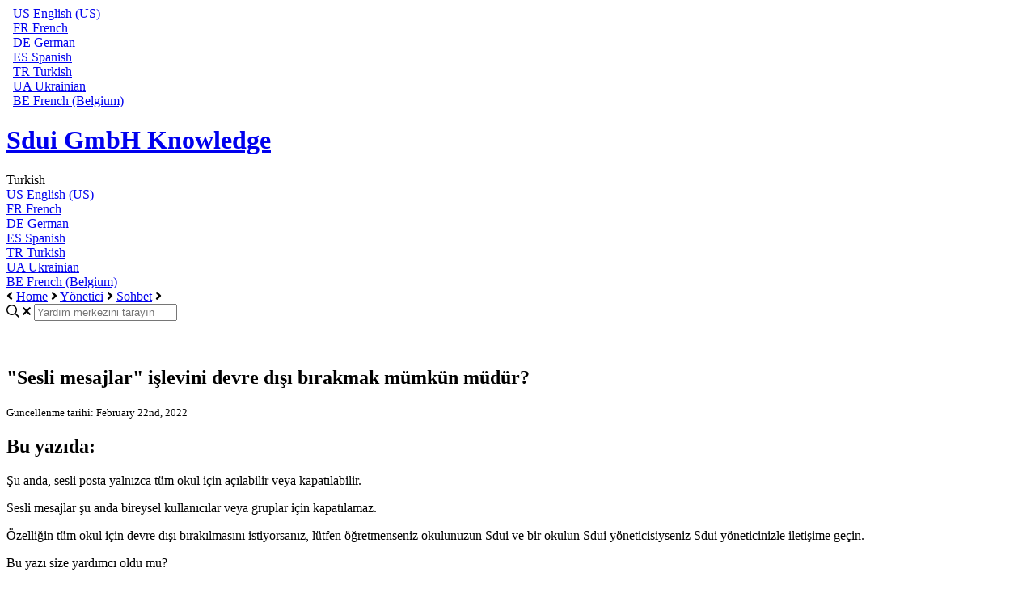

--- FILE ---
content_type: text/html; charset=utf-8
request_url: https://support.sdui.de/tr_TR/96059-chat/kann-man-die-funktion-sprachnachrichten-deaktivieren
body_size: 67196
content:
<!-- Powered by Helpjuice (https://www.helpjuice.com): The Ultimate Knowledge Base Solution -->
<!DOCTYPE html>
<html class="no-js" lang="tr_TR">
<head>

  <meta name="og:image" content="" />


    <meta http-equiv="X-UA-Compatible" content="IE=edge" />
    <meta charset="utf-8">
<script type="text/javascript">window.NREUM||(NREUM={});NREUM.info={"beacon":"bam.nr-data.net","errorBeacon":"bam.nr-data.net","licenseKey":"56aae830c8","applicationID":"15354177","transactionName":"JllXTUtXClVdF00NCwpBVVxdXwNmWgQRA0oOWFZOVV0CXl1KEQ4KEg==","queueTime":89,"applicationTime":111,"agent":""}</script>
<script type="text/javascript">(window.NREUM||(NREUM={})).init={ajax:{deny_list:["bam.nr-data.net"]},feature_flags:["soft_nav"]};(window.NREUM||(NREUM={})).loader_config={licenseKey:"56aae830c8",applicationID:"15354177",browserID:"15354210"};;/*! For license information please see nr-loader-rum-1.308.0.min.js.LICENSE.txt */
(()=>{var e,t,r={163:(e,t,r)=>{"use strict";r.d(t,{j:()=>E});var n=r(384),i=r(1741);var a=r(2555);r(860).K7.genericEvents;const s="experimental.resources",o="register",c=e=>{if(!e||"string"!=typeof e)return!1;try{document.createDocumentFragment().querySelector(e)}catch{return!1}return!0};var d=r(2614),u=r(944),l=r(8122);const f="[data-nr-mask]",g=e=>(0,l.a)(e,(()=>{const e={feature_flags:[],experimental:{allow_registered_children:!1,resources:!1},mask_selector:"*",block_selector:"[data-nr-block]",mask_input_options:{color:!1,date:!1,"datetime-local":!1,email:!1,month:!1,number:!1,range:!1,search:!1,tel:!1,text:!1,time:!1,url:!1,week:!1,textarea:!1,select:!1,password:!0}};return{ajax:{deny_list:void 0,block_internal:!0,enabled:!0,autoStart:!0},api:{get allow_registered_children(){return e.feature_flags.includes(o)||e.experimental.allow_registered_children},set allow_registered_children(t){e.experimental.allow_registered_children=t},duplicate_registered_data:!1},browser_consent_mode:{enabled:!1},distributed_tracing:{enabled:void 0,exclude_newrelic_header:void 0,cors_use_newrelic_header:void 0,cors_use_tracecontext_headers:void 0,allowed_origins:void 0},get feature_flags(){return e.feature_flags},set feature_flags(t){e.feature_flags=t},generic_events:{enabled:!0,autoStart:!0},harvest:{interval:30},jserrors:{enabled:!0,autoStart:!0},logging:{enabled:!0,autoStart:!0},metrics:{enabled:!0,autoStart:!0},obfuscate:void 0,page_action:{enabled:!0},page_view_event:{enabled:!0,autoStart:!0},page_view_timing:{enabled:!0,autoStart:!0},performance:{capture_marks:!1,capture_measures:!1,capture_detail:!0,resources:{get enabled(){return e.feature_flags.includes(s)||e.experimental.resources},set enabled(t){e.experimental.resources=t},asset_types:[],first_party_domains:[],ignore_newrelic:!0}},privacy:{cookies_enabled:!0},proxy:{assets:void 0,beacon:void 0},session:{expiresMs:d.wk,inactiveMs:d.BB},session_replay:{autoStart:!0,enabled:!1,preload:!1,sampling_rate:10,error_sampling_rate:100,collect_fonts:!1,inline_images:!1,fix_stylesheets:!0,mask_all_inputs:!0,get mask_text_selector(){return e.mask_selector},set mask_text_selector(t){c(t)?e.mask_selector="".concat(t,",").concat(f):""===t||null===t?e.mask_selector=f:(0,u.R)(5,t)},get block_class(){return"nr-block"},get ignore_class(){return"nr-ignore"},get mask_text_class(){return"nr-mask"},get block_selector(){return e.block_selector},set block_selector(t){c(t)?e.block_selector+=",".concat(t):""!==t&&(0,u.R)(6,t)},get mask_input_options(){return e.mask_input_options},set mask_input_options(t){t&&"object"==typeof t?e.mask_input_options={...t,password:!0}:(0,u.R)(7,t)}},session_trace:{enabled:!0,autoStart:!0},soft_navigations:{enabled:!0,autoStart:!0},spa:{enabled:!0,autoStart:!0},ssl:void 0,user_actions:{enabled:!0,elementAttributes:["id","className","tagName","type"]}}})());var p=r(6154),m=r(9324);let h=0;const v={buildEnv:m.F3,distMethod:m.Xs,version:m.xv,originTime:p.WN},b={consented:!1},y={appMetadata:{},get consented(){return this.session?.state?.consent||b.consented},set consented(e){b.consented=e},customTransaction:void 0,denyList:void 0,disabled:!1,harvester:void 0,isolatedBacklog:!1,isRecording:!1,loaderType:void 0,maxBytes:3e4,obfuscator:void 0,onerror:void 0,ptid:void 0,releaseIds:{},session:void 0,timeKeeper:void 0,registeredEntities:[],jsAttributesMetadata:{bytes:0},get harvestCount(){return++h}},_=e=>{const t=(0,l.a)(e,y),r=Object.keys(v).reduce((e,t)=>(e[t]={value:v[t],writable:!1,configurable:!0,enumerable:!0},e),{});return Object.defineProperties(t,r)};var w=r(5701);const x=e=>{const t=e.startsWith("http");e+="/",r.p=t?e:"https://"+e};var R=r(7836),k=r(3241);const A={accountID:void 0,trustKey:void 0,agentID:void 0,licenseKey:void 0,applicationID:void 0,xpid:void 0},S=e=>(0,l.a)(e,A),T=new Set;function E(e,t={},r,s){let{init:o,info:c,loader_config:d,runtime:u={},exposed:l=!0}=t;if(!c){const e=(0,n.pV)();o=e.init,c=e.info,d=e.loader_config}e.init=g(o||{}),e.loader_config=S(d||{}),c.jsAttributes??={},p.bv&&(c.jsAttributes.isWorker=!0),e.info=(0,a.D)(c);const f=e.init,m=[c.beacon,c.errorBeacon];T.has(e.agentIdentifier)||(f.proxy.assets&&(x(f.proxy.assets),m.push(f.proxy.assets)),f.proxy.beacon&&m.push(f.proxy.beacon),e.beacons=[...m],function(e){const t=(0,n.pV)();Object.getOwnPropertyNames(i.W.prototype).forEach(r=>{const n=i.W.prototype[r];if("function"!=typeof n||"constructor"===n)return;let a=t[r];e[r]&&!1!==e.exposed&&"micro-agent"!==e.runtime?.loaderType&&(t[r]=(...t)=>{const n=e[r](...t);return a?a(...t):n})})}(e),(0,n.US)("activatedFeatures",w.B)),u.denyList=[...f.ajax.deny_list||[],...f.ajax.block_internal?m:[]],u.ptid=e.agentIdentifier,u.loaderType=r,e.runtime=_(u),T.has(e.agentIdentifier)||(e.ee=R.ee.get(e.agentIdentifier),e.exposed=l,(0,k.W)({agentIdentifier:e.agentIdentifier,drained:!!w.B?.[e.agentIdentifier],type:"lifecycle",name:"initialize",feature:void 0,data:e.config})),T.add(e.agentIdentifier)}},384:(e,t,r)=>{"use strict";r.d(t,{NT:()=>s,US:()=>u,Zm:()=>o,bQ:()=>d,dV:()=>c,pV:()=>l});var n=r(6154),i=r(1863),a=r(1910);const s={beacon:"bam.nr-data.net",errorBeacon:"bam.nr-data.net"};function o(){return n.gm.NREUM||(n.gm.NREUM={}),void 0===n.gm.newrelic&&(n.gm.newrelic=n.gm.NREUM),n.gm.NREUM}function c(){let e=o();return e.o||(e.o={ST:n.gm.setTimeout,SI:n.gm.setImmediate||n.gm.setInterval,CT:n.gm.clearTimeout,XHR:n.gm.XMLHttpRequest,REQ:n.gm.Request,EV:n.gm.Event,PR:n.gm.Promise,MO:n.gm.MutationObserver,FETCH:n.gm.fetch,WS:n.gm.WebSocket},(0,a.i)(...Object.values(e.o))),e}function d(e,t){let r=o();r.initializedAgents??={},t.initializedAt={ms:(0,i.t)(),date:new Date},r.initializedAgents[e]=t}function u(e,t){o()[e]=t}function l(){return function(){let e=o();const t=e.info||{};e.info={beacon:s.beacon,errorBeacon:s.errorBeacon,...t}}(),function(){let e=o();const t=e.init||{};e.init={...t}}(),c(),function(){let e=o();const t=e.loader_config||{};e.loader_config={...t}}(),o()}},782:(e,t,r)=>{"use strict";r.d(t,{T:()=>n});const n=r(860).K7.pageViewTiming},860:(e,t,r)=>{"use strict";r.d(t,{$J:()=>u,K7:()=>c,P3:()=>d,XX:()=>i,Yy:()=>o,df:()=>a,qY:()=>n,v4:()=>s});const n="events",i="jserrors",a="browser/blobs",s="rum",o="browser/logs",c={ajax:"ajax",genericEvents:"generic_events",jserrors:i,logging:"logging",metrics:"metrics",pageAction:"page_action",pageViewEvent:"page_view_event",pageViewTiming:"page_view_timing",sessionReplay:"session_replay",sessionTrace:"session_trace",softNav:"soft_navigations",spa:"spa"},d={[c.pageViewEvent]:1,[c.pageViewTiming]:2,[c.metrics]:3,[c.jserrors]:4,[c.spa]:5,[c.ajax]:6,[c.sessionTrace]:7,[c.softNav]:8,[c.sessionReplay]:9,[c.logging]:10,[c.genericEvents]:11},u={[c.pageViewEvent]:s,[c.pageViewTiming]:n,[c.ajax]:n,[c.spa]:n,[c.softNav]:n,[c.metrics]:i,[c.jserrors]:i,[c.sessionTrace]:a,[c.sessionReplay]:a,[c.logging]:o,[c.genericEvents]:"ins"}},944:(e,t,r)=>{"use strict";r.d(t,{R:()=>i});var n=r(3241);function i(e,t){"function"==typeof console.debug&&(console.debug("New Relic Warning: https://github.com/newrelic/newrelic-browser-agent/blob/main/docs/warning-codes.md#".concat(e),t),(0,n.W)({agentIdentifier:null,drained:null,type:"data",name:"warn",feature:"warn",data:{code:e,secondary:t}}))}},1687:(e,t,r)=>{"use strict";r.d(t,{Ak:()=>d,Ze:()=>f,x3:()=>u});var n=r(3241),i=r(7836),a=r(3606),s=r(860),o=r(2646);const c={};function d(e,t){const r={staged:!1,priority:s.P3[t]||0};l(e),c[e].get(t)||c[e].set(t,r)}function u(e,t){e&&c[e]&&(c[e].get(t)&&c[e].delete(t),p(e,t,!1),c[e].size&&g(e))}function l(e){if(!e)throw new Error("agentIdentifier required");c[e]||(c[e]=new Map)}function f(e="",t="feature",r=!1){if(l(e),!e||!c[e].get(t)||r)return p(e,t);c[e].get(t).staged=!0,g(e)}function g(e){const t=Array.from(c[e]);t.every(([e,t])=>t.staged)&&(t.sort((e,t)=>e[1].priority-t[1].priority),t.forEach(([t])=>{c[e].delete(t),p(e,t)}))}function p(e,t,r=!0){const s=e?i.ee.get(e):i.ee,c=a.i.handlers;if(!s.aborted&&s.backlog&&c){if((0,n.W)({agentIdentifier:e,type:"lifecycle",name:"drain",feature:t}),r){const e=s.backlog[t],r=c[t];if(r){for(let t=0;e&&t<e.length;++t)m(e[t],r);Object.entries(r).forEach(([e,t])=>{Object.values(t||{}).forEach(t=>{t[0]?.on&&t[0]?.context()instanceof o.y&&t[0].on(e,t[1])})})}}s.isolatedBacklog||delete c[t],s.backlog[t]=null,s.emit("drain-"+t,[])}}function m(e,t){var r=e[1];Object.values(t[r]||{}).forEach(t=>{var r=e[0];if(t[0]===r){var n=t[1],i=e[3],a=e[2];n.apply(i,a)}})}},1738:(e,t,r)=>{"use strict";r.d(t,{U:()=>g,Y:()=>f});var n=r(3241),i=r(9908),a=r(1863),s=r(944),o=r(5701),c=r(3969),d=r(8362),u=r(860),l=r(4261);function f(e,t,r,a){const f=a||r;!f||f[e]&&f[e]!==d.d.prototype[e]||(f[e]=function(){(0,i.p)(c.xV,["API/"+e+"/called"],void 0,u.K7.metrics,r.ee),(0,n.W)({agentIdentifier:r.agentIdentifier,drained:!!o.B?.[r.agentIdentifier],type:"data",name:"api",feature:l.Pl+e,data:{}});try{return t.apply(this,arguments)}catch(e){(0,s.R)(23,e)}})}function g(e,t,r,n,s){const o=e.info;null===r?delete o.jsAttributes[t]:o.jsAttributes[t]=r,(s||null===r)&&(0,i.p)(l.Pl+n,[(0,a.t)(),t,r],void 0,"session",e.ee)}},1741:(e,t,r)=>{"use strict";r.d(t,{W:()=>a});var n=r(944),i=r(4261);class a{#e(e,...t){if(this[e]!==a.prototype[e])return this[e](...t);(0,n.R)(35,e)}addPageAction(e,t){return this.#e(i.hG,e,t)}register(e){return this.#e(i.eY,e)}recordCustomEvent(e,t){return this.#e(i.fF,e,t)}setPageViewName(e,t){return this.#e(i.Fw,e,t)}setCustomAttribute(e,t,r){return this.#e(i.cD,e,t,r)}noticeError(e,t){return this.#e(i.o5,e,t)}setUserId(e,t=!1){return this.#e(i.Dl,e,t)}setApplicationVersion(e){return this.#e(i.nb,e)}setErrorHandler(e){return this.#e(i.bt,e)}addRelease(e,t){return this.#e(i.k6,e,t)}log(e,t){return this.#e(i.$9,e,t)}start(){return this.#e(i.d3)}finished(e){return this.#e(i.BL,e)}recordReplay(){return this.#e(i.CH)}pauseReplay(){return this.#e(i.Tb)}addToTrace(e){return this.#e(i.U2,e)}setCurrentRouteName(e){return this.#e(i.PA,e)}interaction(e){return this.#e(i.dT,e)}wrapLogger(e,t,r){return this.#e(i.Wb,e,t,r)}measure(e,t){return this.#e(i.V1,e,t)}consent(e){return this.#e(i.Pv,e)}}},1863:(e,t,r)=>{"use strict";function n(){return Math.floor(performance.now())}r.d(t,{t:()=>n})},1910:(e,t,r)=>{"use strict";r.d(t,{i:()=>a});var n=r(944);const i=new Map;function a(...e){return e.every(e=>{if(i.has(e))return i.get(e);const t="function"==typeof e?e.toString():"",r=t.includes("[native code]"),a=t.includes("nrWrapper");return r||a||(0,n.R)(64,e?.name||t),i.set(e,r),r})}},2555:(e,t,r)=>{"use strict";r.d(t,{D:()=>o,f:()=>s});var n=r(384),i=r(8122);const a={beacon:n.NT.beacon,errorBeacon:n.NT.errorBeacon,licenseKey:void 0,applicationID:void 0,sa:void 0,queueTime:void 0,applicationTime:void 0,ttGuid:void 0,user:void 0,account:void 0,product:void 0,extra:void 0,jsAttributes:{},userAttributes:void 0,atts:void 0,transactionName:void 0,tNamePlain:void 0};function s(e){try{return!!e.licenseKey&&!!e.errorBeacon&&!!e.applicationID}catch(e){return!1}}const o=e=>(0,i.a)(e,a)},2614:(e,t,r)=>{"use strict";r.d(t,{BB:()=>s,H3:()=>n,g:()=>d,iL:()=>c,tS:()=>o,uh:()=>i,wk:()=>a});const n="NRBA",i="SESSION",a=144e5,s=18e5,o={STARTED:"session-started",PAUSE:"session-pause",RESET:"session-reset",RESUME:"session-resume",UPDATE:"session-update"},c={SAME_TAB:"same-tab",CROSS_TAB:"cross-tab"},d={OFF:0,FULL:1,ERROR:2}},2646:(e,t,r)=>{"use strict";r.d(t,{y:()=>n});class n{constructor(e){this.contextId=e}}},2843:(e,t,r)=>{"use strict";r.d(t,{G:()=>a,u:()=>i});var n=r(3878);function i(e,t=!1,r,i){(0,n.DD)("visibilitychange",function(){if(t)return void("hidden"===document.visibilityState&&e());e(document.visibilityState)},r,i)}function a(e,t,r){(0,n.sp)("pagehide",e,t,r)}},3241:(e,t,r)=>{"use strict";r.d(t,{W:()=>a});var n=r(6154);const i="newrelic";function a(e={}){try{n.gm.dispatchEvent(new CustomEvent(i,{detail:e}))}catch(e){}}},3606:(e,t,r)=>{"use strict";r.d(t,{i:()=>a});var n=r(9908);a.on=s;var i=a.handlers={};function a(e,t,r,a){s(a||n.d,i,e,t,r)}function s(e,t,r,i,a){a||(a="feature"),e||(e=n.d);var s=t[a]=t[a]||{};(s[r]=s[r]||[]).push([e,i])}},3878:(e,t,r)=>{"use strict";function n(e,t){return{capture:e,passive:!1,signal:t}}function i(e,t,r=!1,i){window.addEventListener(e,t,n(r,i))}function a(e,t,r=!1,i){document.addEventListener(e,t,n(r,i))}r.d(t,{DD:()=>a,jT:()=>n,sp:()=>i})},3969:(e,t,r)=>{"use strict";r.d(t,{TZ:()=>n,XG:()=>o,rs:()=>i,xV:()=>s,z_:()=>a});const n=r(860).K7.metrics,i="sm",a="cm",s="storeSupportabilityMetrics",o="storeEventMetrics"},4234:(e,t,r)=>{"use strict";r.d(t,{W:()=>a});var n=r(7836),i=r(1687);class a{constructor(e,t){this.agentIdentifier=e,this.ee=n.ee.get(e),this.featureName=t,this.blocked=!1}deregisterDrain(){(0,i.x3)(this.agentIdentifier,this.featureName)}}},4261:(e,t,r)=>{"use strict";r.d(t,{$9:()=>d,BL:()=>o,CH:()=>g,Dl:()=>_,Fw:()=>y,PA:()=>h,Pl:()=>n,Pv:()=>k,Tb:()=>l,U2:()=>a,V1:()=>R,Wb:()=>x,bt:()=>b,cD:()=>v,d3:()=>w,dT:()=>c,eY:()=>p,fF:()=>f,hG:()=>i,k6:()=>s,nb:()=>m,o5:()=>u});const n="api-",i="addPageAction",a="addToTrace",s="addRelease",o="finished",c="interaction",d="log",u="noticeError",l="pauseReplay",f="recordCustomEvent",g="recordReplay",p="register",m="setApplicationVersion",h="setCurrentRouteName",v="setCustomAttribute",b="setErrorHandler",y="setPageViewName",_="setUserId",w="start",x="wrapLogger",R="measure",k="consent"},5289:(e,t,r)=>{"use strict";r.d(t,{GG:()=>s,Qr:()=>c,sB:()=>o});var n=r(3878),i=r(6389);function a(){return"undefined"==typeof document||"complete"===document.readyState}function s(e,t){if(a())return e();const r=(0,i.J)(e),s=setInterval(()=>{a()&&(clearInterval(s),r())},500);(0,n.sp)("load",r,t)}function o(e){if(a())return e();(0,n.DD)("DOMContentLoaded",e)}function c(e){if(a())return e();(0,n.sp)("popstate",e)}},5607:(e,t,r)=>{"use strict";r.d(t,{W:()=>n});const n=(0,r(9566).bz)()},5701:(e,t,r)=>{"use strict";r.d(t,{B:()=>a,t:()=>s});var n=r(3241);const i=new Set,a={};function s(e,t){const r=t.agentIdentifier;a[r]??={},e&&"object"==typeof e&&(i.has(r)||(t.ee.emit("rumresp",[e]),a[r]=e,i.add(r),(0,n.W)({agentIdentifier:r,loaded:!0,drained:!0,type:"lifecycle",name:"load",feature:void 0,data:e})))}},6154:(e,t,r)=>{"use strict";r.d(t,{OF:()=>c,RI:()=>i,WN:()=>u,bv:()=>a,eN:()=>l,gm:()=>s,mw:()=>o,sb:()=>d});var n=r(1863);const i="undefined"!=typeof window&&!!window.document,a="undefined"!=typeof WorkerGlobalScope&&("undefined"!=typeof self&&self instanceof WorkerGlobalScope&&self.navigator instanceof WorkerNavigator||"undefined"!=typeof globalThis&&globalThis instanceof WorkerGlobalScope&&globalThis.navigator instanceof WorkerNavigator),s=i?window:"undefined"!=typeof WorkerGlobalScope&&("undefined"!=typeof self&&self instanceof WorkerGlobalScope&&self||"undefined"!=typeof globalThis&&globalThis instanceof WorkerGlobalScope&&globalThis),o=Boolean("hidden"===s?.document?.visibilityState),c=/iPad|iPhone|iPod/.test(s.navigator?.userAgent),d=c&&"undefined"==typeof SharedWorker,u=((()=>{const e=s.navigator?.userAgent?.match(/Firefox[/\s](\d+\.\d+)/);Array.isArray(e)&&e.length>=2&&e[1]})(),Date.now()-(0,n.t)()),l=()=>"undefined"!=typeof PerformanceNavigationTiming&&s?.performance?.getEntriesByType("navigation")?.[0]?.responseStart},6389:(e,t,r)=>{"use strict";function n(e,t=500,r={}){const n=r?.leading||!1;let i;return(...r)=>{n&&void 0===i&&(e.apply(this,r),i=setTimeout(()=>{i=clearTimeout(i)},t)),n||(clearTimeout(i),i=setTimeout(()=>{e.apply(this,r)},t))}}function i(e){let t=!1;return(...r)=>{t||(t=!0,e.apply(this,r))}}r.d(t,{J:()=>i,s:()=>n})},6630:(e,t,r)=>{"use strict";r.d(t,{T:()=>n});const n=r(860).K7.pageViewEvent},7699:(e,t,r)=>{"use strict";r.d(t,{It:()=>a,KC:()=>o,No:()=>i,qh:()=>s});var n=r(860);const i=16e3,a=1e6,s="SESSION_ERROR",o={[n.K7.logging]:!0,[n.K7.genericEvents]:!1,[n.K7.jserrors]:!1,[n.K7.ajax]:!1}},7836:(e,t,r)=>{"use strict";r.d(t,{P:()=>o,ee:()=>c});var n=r(384),i=r(8990),a=r(2646),s=r(5607);const o="nr@context:".concat(s.W),c=function e(t,r){var n={},s={},u={},l=!1;try{l=16===r.length&&d.initializedAgents?.[r]?.runtime.isolatedBacklog}catch(e){}var f={on:p,addEventListener:p,removeEventListener:function(e,t){var r=n[e];if(!r)return;for(var i=0;i<r.length;i++)r[i]===t&&r.splice(i,1)},emit:function(e,r,n,i,a){!1!==a&&(a=!0);if(c.aborted&&!i)return;t&&a&&t.emit(e,r,n);var o=g(n);m(e).forEach(e=>{e.apply(o,r)});var d=v()[s[e]];d&&d.push([f,e,r,o]);return o},get:h,listeners:m,context:g,buffer:function(e,t){const r=v();if(t=t||"feature",f.aborted)return;Object.entries(e||{}).forEach(([e,n])=>{s[n]=t,t in r||(r[t]=[])})},abort:function(){f._aborted=!0,Object.keys(f.backlog).forEach(e=>{delete f.backlog[e]})},isBuffering:function(e){return!!v()[s[e]]},debugId:r,backlog:l?{}:t&&"object"==typeof t.backlog?t.backlog:{},isolatedBacklog:l};return Object.defineProperty(f,"aborted",{get:()=>{let e=f._aborted||!1;return e||(t&&(e=t.aborted),e)}}),f;function g(e){return e&&e instanceof a.y?e:e?(0,i.I)(e,o,()=>new a.y(o)):new a.y(o)}function p(e,t){n[e]=m(e).concat(t)}function m(e){return n[e]||[]}function h(t){return u[t]=u[t]||e(f,t)}function v(){return f.backlog}}(void 0,"globalEE"),d=(0,n.Zm)();d.ee||(d.ee=c)},8122:(e,t,r)=>{"use strict";r.d(t,{a:()=>i});var n=r(944);function i(e,t){try{if(!e||"object"!=typeof e)return(0,n.R)(3);if(!t||"object"!=typeof t)return(0,n.R)(4);const r=Object.create(Object.getPrototypeOf(t),Object.getOwnPropertyDescriptors(t)),a=0===Object.keys(r).length?e:r;for(let s in a)if(void 0!==e[s])try{if(null===e[s]){r[s]=null;continue}Array.isArray(e[s])&&Array.isArray(t[s])?r[s]=Array.from(new Set([...e[s],...t[s]])):"object"==typeof e[s]&&"object"==typeof t[s]?r[s]=i(e[s],t[s]):r[s]=e[s]}catch(e){r[s]||(0,n.R)(1,e)}return r}catch(e){(0,n.R)(2,e)}}},8362:(e,t,r)=>{"use strict";r.d(t,{d:()=>a});var n=r(9566),i=r(1741);class a extends i.W{agentIdentifier=(0,n.LA)(16)}},8374:(e,t,r)=>{r.nc=(()=>{try{return document?.currentScript?.nonce}catch(e){}return""})()},8990:(e,t,r)=>{"use strict";r.d(t,{I:()=>i});var n=Object.prototype.hasOwnProperty;function i(e,t,r){if(n.call(e,t))return e[t];var i=r();if(Object.defineProperty&&Object.keys)try{return Object.defineProperty(e,t,{value:i,writable:!0,enumerable:!1}),i}catch(e){}return e[t]=i,i}},9324:(e,t,r)=>{"use strict";r.d(t,{F3:()=>i,Xs:()=>a,xv:()=>n});const n="1.308.0",i="PROD",a="CDN"},9566:(e,t,r)=>{"use strict";r.d(t,{LA:()=>o,bz:()=>s});var n=r(6154);const i="xxxxxxxx-xxxx-4xxx-yxxx-xxxxxxxxxxxx";function a(e,t){return e?15&e[t]:16*Math.random()|0}function s(){const e=n.gm?.crypto||n.gm?.msCrypto;let t,r=0;return e&&e.getRandomValues&&(t=e.getRandomValues(new Uint8Array(30))),i.split("").map(e=>"x"===e?a(t,r++).toString(16):"y"===e?(3&a()|8).toString(16):e).join("")}function o(e){const t=n.gm?.crypto||n.gm?.msCrypto;let r,i=0;t&&t.getRandomValues&&(r=t.getRandomValues(new Uint8Array(e)));const s=[];for(var o=0;o<e;o++)s.push(a(r,i++).toString(16));return s.join("")}},9908:(e,t,r)=>{"use strict";r.d(t,{d:()=>n,p:()=>i});var n=r(7836).ee.get("handle");function i(e,t,r,i,a){a?(a.buffer([e],i),a.emit(e,t,r)):(n.buffer([e],i),n.emit(e,t,r))}}},n={};function i(e){var t=n[e];if(void 0!==t)return t.exports;var a=n[e]={exports:{}};return r[e](a,a.exports,i),a.exports}i.m=r,i.d=(e,t)=>{for(var r in t)i.o(t,r)&&!i.o(e,r)&&Object.defineProperty(e,r,{enumerable:!0,get:t[r]})},i.f={},i.e=e=>Promise.all(Object.keys(i.f).reduce((t,r)=>(i.f[r](e,t),t),[])),i.u=e=>"nr-rum-1.308.0.min.js",i.o=(e,t)=>Object.prototype.hasOwnProperty.call(e,t),e={},t="NRBA-1.308.0.PROD:",i.l=(r,n,a,s)=>{if(e[r])e[r].push(n);else{var o,c;if(void 0!==a)for(var d=document.getElementsByTagName("script"),u=0;u<d.length;u++){var l=d[u];if(l.getAttribute("src")==r||l.getAttribute("data-webpack")==t+a){o=l;break}}if(!o){c=!0;var f={296:"sha512-+MIMDsOcckGXa1EdWHqFNv7P+JUkd5kQwCBr3KE6uCvnsBNUrdSt4a/3/L4j4TxtnaMNjHpza2/erNQbpacJQA=="};(o=document.createElement("script")).charset="utf-8",i.nc&&o.setAttribute("nonce",i.nc),o.setAttribute("data-webpack",t+a),o.src=r,0!==o.src.indexOf(window.location.origin+"/")&&(o.crossOrigin="anonymous"),f[s]&&(o.integrity=f[s])}e[r]=[n];var g=(t,n)=>{o.onerror=o.onload=null,clearTimeout(p);var i=e[r];if(delete e[r],o.parentNode&&o.parentNode.removeChild(o),i&&i.forEach(e=>e(n)),t)return t(n)},p=setTimeout(g.bind(null,void 0,{type:"timeout",target:o}),12e4);o.onerror=g.bind(null,o.onerror),o.onload=g.bind(null,o.onload),c&&document.head.appendChild(o)}},i.r=e=>{"undefined"!=typeof Symbol&&Symbol.toStringTag&&Object.defineProperty(e,Symbol.toStringTag,{value:"Module"}),Object.defineProperty(e,"__esModule",{value:!0})},i.p="https://js-agent.newrelic.com/",(()=>{var e={374:0,840:0};i.f.j=(t,r)=>{var n=i.o(e,t)?e[t]:void 0;if(0!==n)if(n)r.push(n[2]);else{var a=new Promise((r,i)=>n=e[t]=[r,i]);r.push(n[2]=a);var s=i.p+i.u(t),o=new Error;i.l(s,r=>{if(i.o(e,t)&&(0!==(n=e[t])&&(e[t]=void 0),n)){var a=r&&("load"===r.type?"missing":r.type),s=r&&r.target&&r.target.src;o.message="Loading chunk "+t+" failed: ("+a+": "+s+")",o.name="ChunkLoadError",o.type=a,o.request=s,n[1](o)}},"chunk-"+t,t)}};var t=(t,r)=>{var n,a,[s,o,c]=r,d=0;if(s.some(t=>0!==e[t])){for(n in o)i.o(o,n)&&(i.m[n]=o[n]);if(c)c(i)}for(t&&t(r);d<s.length;d++)a=s[d],i.o(e,a)&&e[a]&&e[a][0](),e[a]=0},r=self["webpackChunk:NRBA-1.308.0.PROD"]=self["webpackChunk:NRBA-1.308.0.PROD"]||[];r.forEach(t.bind(null,0)),r.push=t.bind(null,r.push.bind(r))})(),(()=>{"use strict";i(8374);var e=i(8362),t=i(860);const r=Object.values(t.K7);var n=i(163);var a=i(9908),s=i(1863),o=i(4261),c=i(1738);var d=i(1687),u=i(4234),l=i(5289),f=i(6154),g=i(944),p=i(384);const m=e=>f.RI&&!0===e?.privacy.cookies_enabled;function h(e){return!!(0,p.dV)().o.MO&&m(e)&&!0===e?.session_trace.enabled}var v=i(6389),b=i(7699);class y extends u.W{constructor(e,t){super(e.agentIdentifier,t),this.agentRef=e,this.abortHandler=void 0,this.featAggregate=void 0,this.loadedSuccessfully=void 0,this.onAggregateImported=new Promise(e=>{this.loadedSuccessfully=e}),this.deferred=Promise.resolve(),!1===e.init[this.featureName].autoStart?this.deferred=new Promise((t,r)=>{this.ee.on("manual-start-all",(0,v.J)(()=>{(0,d.Ak)(e.agentIdentifier,this.featureName),t()}))}):(0,d.Ak)(e.agentIdentifier,t)}importAggregator(e,t,r={}){if(this.featAggregate)return;const n=async()=>{let n;await this.deferred;try{if(m(e.init)){const{setupAgentSession:t}=await i.e(296).then(i.bind(i,3305));n=t(e)}}catch(e){(0,g.R)(20,e),this.ee.emit("internal-error",[e]),(0,a.p)(b.qh,[e],void 0,this.featureName,this.ee)}try{if(!this.#t(this.featureName,n,e.init))return(0,d.Ze)(this.agentIdentifier,this.featureName),void this.loadedSuccessfully(!1);const{Aggregate:i}=await t();this.featAggregate=new i(e,r),e.runtime.harvester.initializedAggregates.push(this.featAggregate),this.loadedSuccessfully(!0)}catch(e){(0,g.R)(34,e),this.abortHandler?.(),(0,d.Ze)(this.agentIdentifier,this.featureName,!0),this.loadedSuccessfully(!1),this.ee&&this.ee.abort()}};f.RI?(0,l.GG)(()=>n(),!0):n()}#t(e,r,n){if(this.blocked)return!1;switch(e){case t.K7.sessionReplay:return h(n)&&!!r;case t.K7.sessionTrace:return!!r;default:return!0}}}var _=i(6630),w=i(2614),x=i(3241);class R extends y{static featureName=_.T;constructor(e){var t;super(e,_.T),this.setupInspectionEvents(e.agentIdentifier),t=e,(0,c.Y)(o.Fw,function(e,r){"string"==typeof e&&("/"!==e.charAt(0)&&(e="/"+e),t.runtime.customTransaction=(r||"http://custom.transaction")+e,(0,a.p)(o.Pl+o.Fw,[(0,s.t)()],void 0,void 0,t.ee))},t),this.importAggregator(e,()=>i.e(296).then(i.bind(i,3943)))}setupInspectionEvents(e){const t=(t,r)=>{t&&(0,x.W)({agentIdentifier:e,timeStamp:t.timeStamp,loaded:"complete"===t.target.readyState,type:"window",name:r,data:t.target.location+""})};(0,l.sB)(e=>{t(e,"DOMContentLoaded")}),(0,l.GG)(e=>{t(e,"load")}),(0,l.Qr)(e=>{t(e,"navigate")}),this.ee.on(w.tS.UPDATE,(t,r)=>{(0,x.W)({agentIdentifier:e,type:"lifecycle",name:"session",data:r})})}}class k extends e.d{constructor(e){var t;(super(),f.gm)?(this.features={},(0,p.bQ)(this.agentIdentifier,this),this.desiredFeatures=new Set(e.features||[]),this.desiredFeatures.add(R),(0,n.j)(this,e,e.loaderType||"agent"),t=this,(0,c.Y)(o.cD,function(e,r,n=!1){if("string"==typeof e){if(["string","number","boolean"].includes(typeof r)||null===r)return(0,c.U)(t,e,r,o.cD,n);(0,g.R)(40,typeof r)}else(0,g.R)(39,typeof e)},t),function(e){(0,c.Y)(o.Dl,function(t,r=!1){if("string"!=typeof t&&null!==t)return void(0,g.R)(41,typeof t);const n=e.info.jsAttributes["enduser.id"];r&&null!=n&&n!==t?(0,a.p)(o.Pl+"setUserIdAndResetSession",[t],void 0,"session",e.ee):(0,c.U)(e,"enduser.id",t,o.Dl,!0)},e)}(this),function(e){(0,c.Y)(o.nb,function(t){if("string"==typeof t||null===t)return(0,c.U)(e,"application.version",t,o.nb,!1);(0,g.R)(42,typeof t)},e)}(this),function(e){(0,c.Y)(o.d3,function(){e.ee.emit("manual-start-all")},e)}(this),function(e){(0,c.Y)(o.Pv,function(t=!0){if("boolean"==typeof t){if((0,a.p)(o.Pl+o.Pv,[t],void 0,"session",e.ee),e.runtime.consented=t,t){const t=e.features.page_view_event;t.onAggregateImported.then(e=>{const r=t.featAggregate;e&&!r.sentRum&&r.sendRum()})}}else(0,g.R)(65,typeof t)},e)}(this),this.run()):(0,g.R)(21)}get config(){return{info:this.info,init:this.init,loader_config:this.loader_config,runtime:this.runtime}}get api(){return this}run(){try{const e=function(e){const t={};return r.forEach(r=>{t[r]=!!e[r]?.enabled}),t}(this.init),n=[...this.desiredFeatures];n.sort((e,r)=>t.P3[e.featureName]-t.P3[r.featureName]),n.forEach(r=>{if(!e[r.featureName]&&r.featureName!==t.K7.pageViewEvent)return;if(r.featureName===t.K7.spa)return void(0,g.R)(67);const n=function(e){switch(e){case t.K7.ajax:return[t.K7.jserrors];case t.K7.sessionTrace:return[t.K7.ajax,t.K7.pageViewEvent];case t.K7.sessionReplay:return[t.K7.sessionTrace];case t.K7.pageViewTiming:return[t.K7.pageViewEvent];default:return[]}}(r.featureName).filter(e=>!(e in this.features));n.length>0&&(0,g.R)(36,{targetFeature:r.featureName,missingDependencies:n}),this.features[r.featureName]=new r(this)})}catch(e){(0,g.R)(22,e);for(const e in this.features)this.features[e].abortHandler?.();const t=(0,p.Zm)();delete t.initializedAgents[this.agentIdentifier]?.features,delete this.sharedAggregator;return t.ee.get(this.agentIdentifier).abort(),!1}}}var A=i(2843),S=i(782);class T extends y{static featureName=S.T;constructor(e){super(e,S.T),f.RI&&((0,A.u)(()=>(0,a.p)("docHidden",[(0,s.t)()],void 0,S.T,this.ee),!0),(0,A.G)(()=>(0,a.p)("winPagehide",[(0,s.t)()],void 0,S.T,this.ee)),this.importAggregator(e,()=>i.e(296).then(i.bind(i,2117))))}}var E=i(3969);class I extends y{static featureName=E.TZ;constructor(e){super(e,E.TZ),f.RI&&document.addEventListener("securitypolicyviolation",e=>{(0,a.p)(E.xV,["Generic/CSPViolation/Detected"],void 0,this.featureName,this.ee)}),this.importAggregator(e,()=>i.e(296).then(i.bind(i,9623)))}}new k({features:[R,T,I],loaderType:"lite"})})()})();</script>
    <!--[if IE]><meta http-equiv="X-UA-Compatible" content="IE=edge"><![endif]-->
    <meta name="viewport" content="width=device-width,initial-scale=1.0,user-scalable=no" />
    
    
        <title>"Sesli mesajlar" işlevini devre dışı bırakmak mümkün müdür? - Sdui GmbH</title>
    
  
    
        <meta name="description" content="Şu anda, sesli posta yalnızca tüm okul için açılabilir veya kapatılabilir. Sesli mesajlar şu anda bireysel kullanıcılar veya gruplar için kapatılamaz. Özel" />
        
        <!-- Facebook Open Graph data -->
        <meta property="og:title" content=""Sesli mesajlar" işlevini devre dışı bırakmak mümkün müdür?" />
        <meta property="og:type" content="website" />
        <meta property="og:url" content="https://support.sdui.de/96066-chat/kann-man-die-funktion-sprachnachrichten-deaktivieren" />
        
        <meta property="og:description" content="Şu anda, sesli posta yalnızca tüm okul için açılabilir veya kapatılabilir. Sesli mesajlar şu anda bireysel kullanıcılar veya gruplar için kapatılamaz. Özel" />
        <meta property="og:site_name" content="Sdui GmbH" />
        
        <!-- Twitter Card data -->
        <meta name="twitter:card" content="summary_large_image">
        <meta name="twitter:title" content=""Sesli mesajlar" işlevini devre dışı bırakmak mümkün müdür?">
        <meta name="twitter:description" content="Şu anda, sesli posta yalnızca tüm okul için açılabilir veya kapatılabilir. Sesli mesajlar şu anda bireysel kullanıcılar veya gruplar için kapatılamaz. Özel">
        <meta name="twitter:image:src" content="">
        
    
    
    <link href="https://cdnjs.cloudflare.com/ajax/libs/flexboxgrid/6.3.1/flexboxgrid.min.css" rel="stylesheet" />
    <link href="https://static.helpjuice.com/helpjuice_production/uploads/upload/image/6507/565813/favicon.png" rel="icon" />
    <link href="https://s3.amazonaws.com/assets.helpjuice.com/fontawesome/css/all.min.css" rel="stylesheet" />
    <link rel="stylesheet" href="/knowledgebase.css">
    <script src="/knowledgebase.js" defer></script>
          
    <link href="https://static.helpjuice.com/helpjuice_production/uploads/account/6507/main_css_6507-1252a03841fb1b0bf25aaa4c7ca9e9889e862b5c9d4bb87c7fb8848eb12c3fad.css" media="all" rel="stylesheet" />

    
    <script src="https://code.jquery.com/jquery-3.3.1.min.js" integrity="sha256-FgpCb/KJQlLNfOu91ta32o/NMZxltwRo8QtmkMRdAu8=" crossorigin="anonymous"></script>
    
    
    
    <script>
        var questionId = 1261672;
        var standardURL = '/tr_TR/96066-chat/kann-man-die-funktion-sprachnachrichten-deaktivieren';
        if (location.pathname !== standardURL) {
            location.href = standardURL;
        }
    </script>
    
    
<meta name="question-id" content="1261672"><meta name="category-id" content="164460"><meta name="flow-id" content=""><meta name="recaptcha-site-key" content="6LcpGLYjAAAAAJtaowP1_pw6R12eDC592EcvHBJa"><meta name="require-contact-captcha" content="false"><meta name="current-language" content="tr_TR"><meta name="knowledge-base-url" content="https://support.sdui.de/?kb_language=tr_TR"><meta name="current-user-id" content=""><meta name="ignore-users-analytics" content="false"><meta name="reading-timeout" content="10000"><meta name="account-subdirectory-prefix" content=""><meta name="current-account-id" content="6507"><meta name="account-subdomain" content="sdui"><meta name="helpjuice-knowledge-base-url" content="https://sdui.helpjuice.com/"><meta name="swifty-voice-call-enabled" content="true"><meta name="voice-connector-enabled" content="true"></head>
<body class="question_page">

    

    
    <!--START_COMPONENT_KNOWLEDGE_NAVBAR-->
<div class="navbar" data-helpjuice-component="Knowledge Navbar" data-helpjuice-element="Container" data-helpjuice-attributes="visibility,background">
        <div class="wrapper">
            
                <div class="hj-language-switcher mobile col-xs-12">
                    <div class="current-language">
                        <span class="flag-icon flag-icon-tr"></span>
                    </div>
                    
                        <div class="languages">
                            
                                
                                    <div>
                                        <a href="/en_US/kann-man-die-funktion-sprachnachrichten-deaktivieren" class="">
                                            <span class="language-code">US</span>
                                            <span class="flag-icon flag-icon-us"></span>
                                            <span class="language-name">English (US)</span>
                                        </a>
                                    </div>
                                
                            
                                
                                    <div>
                                        <a href="/fr_FR/kann-man-die-funktion-sprachnachrichten-deaktivieren" class="">
                                            <span class="language-code">FR</span>
                                            <span class="flag-icon flag-icon-fr"></span>
                                            <span class="language-name">French</span>
                                        </a>
                                    </div>
                                
                            
                                
                                    <div>
                                        <a href="/de_DE/kann-man-die-funktion-sprachnachrichten-deaktivieren" class="">
                                            <span class="language-code">DE</span>
                                            <span class="flag-icon flag-icon-de"></span>
                                            <span class="language-name">German</span>
                                        </a>
                                    </div>
                                
                            
                                
                                    <div>
                                        <a href="/es_ES/kann-man-die-funktion-sprachnachrichten-deaktivieren" class="">
                                            <span class="language-code">ES</span>
                                            <span class="flag-icon flag-icon-es"></span>
                                            <span class="language-name">Spanish</span>
                                        </a>
                                    </div>
                                
                            
                                
                                    <div>
                                        <a href="/tr_TR/kann-man-die-funktion-sprachnachrichten-deaktivieren" class="current">
                                            <span class="language-code">TR</span>
                                            <span class="flag-icon flag-icon-tr"></span>
                                            <span class="language-name">Turkish</span>
                                        </a>
                                    </div>
                                
                            
                                
                                    <div>
                                        <a href="/uk_UA/kann-man-die-funktion-sprachnachrichten-deaktivieren" class="">
                                            <span class="language-code">UA</span>
                                            <span class="flag-icon flag-icon-ua"></span>
                                            <span class="language-name">Ukrainian</span>
                                        </a>
                                    </div>
                                
                            
                                
                                    <div>
                                        <a href="/fr_BE/kann-man-die-funktion-sprachnachrichten-deaktivieren" class="">
                                            <span class="language-code">BE</span>
                                            <span class="flag-icon flag-icon-be"></span>
                                            <span class="language-name">French (Belgium)</span>
                                        </a>
                                    </div>
                                
                            
                        </div>
                    
                </div>
            
            <div class="branding">
                <h1 data-helpjuice-element="Dropdown Container" data-helpjuice-attributes="font_size,color"><a href="/" data-helpjuice-element="Knowledge Header" data-helpjuice-attributes="font_size,color">Sdui GmbH Knowledge</a></h1>
                <a href="/" class="logo" data-helpjuice-element="Knowledge Link" data-helpjuice-attributes="font_size,color"><span class="altLogo" data-helpjuice-element="Logo Link" data-helpjuice-attributes="font_size,color"></span></a>
            </div>
            <div class="navigation">
                <!--<a href="/contact-us" class="button btn-white">Kontakt</a>-->
                
                    <div class="hj-language-switcher desktop">
                        <div class="current-language">
                            <span class="flag-icon flag-icon-tr"></span>
                            <span class="language-name">Turkish</span>
                        </div>
                        
                            <div class="languages">
                                
                                    
                                        <div>
                                            <a href="/en_US/kann-man-die-funktion-sprachnachrichten-deaktivieren" class="">
                                                <span class="language-code">US</span>
                                                <span class="flag-icon flag-icon-us"></span>
                                                <span class="language-name">English (US)</span>
                                            </a>
                                        </div>
                                    
                                
                                    
                                        <div>
                                            <a href="/fr_FR/kann-man-die-funktion-sprachnachrichten-deaktivieren" class="">
                                                <span class="language-code">FR</span>
                                                <span class="flag-icon flag-icon-fr"></span>
                                                <span class="language-name">French</span>
                                            </a>
                                        </div>
                                    
                                
                                    
                                        <div>
                                            <a href="/de_DE/kann-man-die-funktion-sprachnachrichten-deaktivieren" class="">
                                                <span class="language-code">DE</span>
                                                <span class="flag-icon flag-icon-de"></span>
                                                <span class="language-name">German</span>
                                            </a>
                                        </div>
                                    
                                
                                    
                                        <div>
                                            <a href="/es_ES/kann-man-die-funktion-sprachnachrichten-deaktivieren" class="">
                                                <span class="language-code">ES</span>
                                                <span class="flag-icon flag-icon-es"></span>
                                                <span class="language-name">Spanish</span>
                                            </a>
                                        </div>
                                    
                                
                                    
                                        <div>
                                            <a href="/tr_TR/kann-man-die-funktion-sprachnachrichten-deaktivieren" class="current">
                                                <span class="language-code">TR</span>
                                                <span class="flag-icon flag-icon-tr"></span>
                                                <span class="language-name">Turkish</span>
                                            </a>
                                        </div>
                                    
                                
                                    
                                        <div>
                                            <a href="/uk_UA/kann-man-die-funktion-sprachnachrichten-deaktivieren" class="">
                                                <span class="language-code">UA</span>
                                                <span class="flag-icon flag-icon-ua"></span>
                                                <span class="language-name">Ukrainian</span>
                                            </a>
                                        </div>
                                    
                                
                                    
                                        <div>
                                            <a href="/fr_BE/kann-man-die-funktion-sprachnachrichten-deaktivieren" class="">
                                                <span class="language-code">BE</span>
                                                <span class="flag-icon flag-icon-be"></span>
                                                <span class="language-name">French (Belgium)</span>
                                            </a>
                                        </div>
                                    
                                
                            </div>
                        
                    </div>
                
            </div>
        </div>
    </div>
<!--END_COMPONENT_KNOWLEDGE_NAVBAR-->
    
    
    
        
        <!-- question and category page header -->
        <!--START_COMPONENT_HOME_HEADER-->
<header id="header" data-helpjuice-component="Home Header" data-helpjuice-element="Container" data-helpjuice-attributes="visibility,background">
            <div class="wrapper flex-container" data-helpjuice-element="Alt Logo Span" data-helpjuice-attributes="visibility,background">
                
                <div class="left">
                    <div class="breadcrumbs">
                        <i class="fa fa-angle-left" data-helpjuice-element="Header Wrapper" data-helpjuice-attributes="color,size"></i>
                        <a href="/" data-helpjuice-element="Left Angle Icon" data-helpjuice-attributes="font_size,color">Home</a>
                        <i class="fa fa-angle-right" data-helpjuice-element="Home Breadcrumb Link" data-helpjuice-attributes="color,size"></i>
                        
                            
                                <a href="/tr_TR/teachers" class="item" data-helpjuice-element="Right Angle Icon" data-helpjuice-attributes="font_size,color">Öğretmenler</a>
                                <i class="fa fa-angle-right" data-helpjuice-element="Second Breadcrumb Item" data-helpjuice-attributes="color,size"></i>
                            
                        
                            
                                
                                    <a href="/tr_TR/96059-chat" class="item" data-helpjuice-element="Right Angle Icon" data-helpjuice-attributes="font_size,color">Sohbet</a>
                                    <i class="fa fa-angle-right" data-helpjuice-element="First Breadcrumb Item" data-helpjuice-attributes="color,size"></i>
                                
                            
                        
                    </div>
                    
                    
                </div>
                
                <div class="right">
                    <div class="search-form" autocomplete="off">
                        <i class="far fa-search"></i>
                        <i class="far fa-times"></i>
                        <input id="search" type="search" placeholder="Yardım merkezini tarayın" autocomplete="off">
                        
                        <div id="search_results">
                            <div>
                                <div class="page_title">
                                    <div>
                                        <h1></h1>
                                    </div>
                                </div>
                                <div id="results">
                                    <div class="grid grid_is_centered page_is_list">
                                        <div class="grid_item page_content">
                                            <ul class="list search-results"></ul>
                                            <div class="show_all_results" style="display: none"></div>
                                        </div>
                                    </div>
                                </div>
                                <div class="hidden" id="no-results">
                                    <div class="no-results-wrap js_equalise_is_landing">
                                        <!-- if no results found => show contact form -->
                                    </div>
                                </div>
                            </div>
                        </div>
                    </div>
                </div>
                
            </div>
        </header>
<!--END_COMPONENT_HOME_HEADER-->
        <!-- end of question and category page header -->
        
    

    <!--START_COMPONENT_MAIN_CONTENT-->
<main id="main-content" data-helpjuice-component="Main Content" data-helpjuice-element="Container" data-helpjuice-attributes="visibility,background">
        <div class="content_for_layout" data-helpjuice-element="Right Angle Icon" data-helpjuice-attributes="visibility,background">
            <!--START_COMPONENT_CONTENT_UPDATE_WRAPPER-->
<div class="wrapper" data-helpjuice-component="Content Update Wrapper" data-helpjuice-element="Container" data-helpjuice-attributes="visibility,background">

    <article class="article" data-helpjuice-element="Plaintext" data-helpjuice-attributes="font_size,color">
        
        <header data-helpjuice-element="Article Content" data-helpjuice-attributes="font_size,color">
            <div class="title" data-helpjuice-element="Article Header" data-helpjuice-attributes="visibility,background">
                
                <h1 data-helpjuice-element="Followers Count" data-helpjuice-attributes="font_size,color">"Sesli mesajlar" işlevini devre dışı bırakmak mümkün müdür?</h1>
                
            </div>
            
            
            <div class="author" data-helpjuice-element="Article Sub Heading" data-helpjuice-attributes="visibility,background">

              
                <div class="details">
                    <p data-helpjuice-element="Article Author Section" data-helpjuice-attributes="font_size,color">
                        <small data-tip="Updated: February 22nd, 2022
Posted: February 22nd, 2022" class="small_tip" data-helpjuice-element="Article Update Paragraph" data-helpjuice-attributes="font_size,color">Güncellenme tarihi: February 22nd, 2022</small>
                    </p>
                </div>
                
                
                
            </div>
            
            
        </header>
        
        <nav id="toc" data-helpjuice-element="Internal Question Paragraph" data-helpjuice-attributes="font_size,color">
            <h2 data-helpjuice-element="Table Of Contents" data-helpjuice-attributes="font_size,color">Bu yazıda:</h2>
            <ul data-helpjuice-element="Toc Heading" data-helpjuice-attributes="link_list"></ul>
        </nav>
        
        <div class="fr-view" data-helpjuice-element="Toc List" data-helpjuice-attributes="visibility,background"><div class="helpjuice-article-body-content helpjuice-editor-content"><p>Şu anda, sesli posta yalnızca tüm okul için açılabilir veya kapatılabilir.</p><p>Sesli mesajlar şu anda bireysel kullanıcılar veya gruplar için kapatılamaz.</p><p>Özelliğin tüm okul için devre dışı bırakılmasını istiyorsanız, lütfen öğretmenseniz okulunuzun Sdui ve bir okulun Sdui yöneticisiyseniz Sdui yöneticinizle iletişime geçin.</p></div></div>
        
        <ul class="tags" data-helpjuice-element="Article View Container" data-helpjuice-attributes="link_list">
            
        </ul>
        
        <footer data-helpjuice-element="Tag Link" data-helpjuice-attributes="font_size,color">
            <div class="left" data-helpjuice-element="Article Footer" data-helpjuice-attributes="visibility,background">
                <p data-helpjuice-element="Feedback Prompt" data-helpjuice-attributes="font_size,color">Bu yazı size yardımcı oldu mu?</p>
                <form accept-charset="UTF-8" action="/questions/1261672/feedbacks" class="new_feedback" id="new_feedback" method="post" data-helpjuice-element="Feedback Paragraph" data-helpjuice-attributes="font_size,color">
                    <input name="authenticity_token" type="hidden" value="W7fIKyhlMGSYY6ZpNZ0EjAuXfvwpXGjx8KK7p9liJk0=" style="display: none" data-helpjuice-element="New Feedback Form" data-helpjuice-attributes="placeholder,font_size,color">
                    <input id="feedback_score" name="feedback[score]" type="hidden" value="0" style="display: none" data-helpjuice-element="Feedback Input" data-helpjuice-attributes="placeholder,font_size,color">
                    <a id="yes" class="response feedback" data-helpjuice-element="Feedback Score Input" data-helpjuice-attributes="font_size,color">
                        <div class="thumb-up" data-helpjuice-element="Yes Response Link" data-helpjuice-attributes="visibility,background">
                            <i class="fas fa-thumbs-up" data-helpjuice-element="Thumb Up Container" data-helpjuice-attributes="color,size"></i>
                        </div>
                    </a>
                    <a id="no" class="response feedback" data-helpjuice-element="Thumb Up Icon" data-helpjuice-attributes="font_size,color">
                        <div class="thumb-down" data-helpjuice-element="No Response Link" data-helpjuice-attributes="visibility,background">
                            <i class="fas fa-thumbs-down" data-helpjuice-element="Thumb Down Container" data-helpjuice-attributes="color,size"></i>
                        </div>
                    </a>
                    <!--<p>0 out of <span>1</span> found this helpful.</p>-->
                </form>
            </div>
        </footer>
    </article>
    
    <div class="related-articles">
        <h3 data-helpjuice-element="Thumb Down Icon" data-helpjuice-attributes="font_size,color">İlgili Yazılar</h3>
        <div class="related-articles-list">
            
                <div class="article" data-id="891641">
                    <div class="icon">
                        <i class="fas fa-file-alt" data-helpjuice-element="Related Articles Heading" data-helpjuice-attributes="color,size"></i>
                    </div>
                    <div class="content">
                        <a href="/tr_TR/96059-chat/kann-ich-chat-nachrichten-ubersetzen-lassen" data-helpjuice-element="Related Article Icon" data-helpjuice-attributes="font_size,color">Sohbet mesajlarının çevrilmesini sağlayabilir miyim?</a>
                        <p data-helpjuice-element="Related Article Link" data-helpjuice-attributes="font_size,color">Metinlerin Sdui'ye çevrilmesi seçeneği yalnızca başlangıç alanında mümkündür. Bu,...</p>
                    </div>
                </div>
            
                <div class="article" data-id="891670">
                    <div class="icon">
                        <i class="fas fa-file-alt" data-helpjuice-element="Related Articles Heading" data-helpjuice-attributes="color,size"></i>
                    </div>
                    <div class="content">
                        <a href="/tr_TR/96059-chat/grup-sohbetinde-gonderilen-dosyalar-da-otomatik-olarak-clouda-aktariliyor-mu" data-helpjuice-element="Related Article Icon" data-helpjuice-attributes="font_size,color">Grup sohbetinde gönderilen dosyalar da otomatik olarak Cloud'a aktarılıyor mu?</a>
                        <p data-helpjuice-element="Related Article Link" data-helpjuice-attributes="font_size,color">Evet, Sdui Cloud, grup sohbetlerinde paylaşılan dosyaları otomatik olarak kaydede...</p>
                    </div>
                </div>
            
                <div class="article" data-id="997166">
                    <div class="icon">
                        <i class="fas fa-file-alt" data-helpjuice-element="Related Articles Heading" data-helpjuice-attributes="color,size"></i>
                    </div>
                    <div class="content">
                        <a href="/tr_TR/96066-chat/warum-habe-ich-pl%C3%B6tzlich-so-viele-einzelchats" data-helpjuice-element="Related Article Icon" data-helpjuice-attributes="font_size,color">Neden birdenbire bu kadar çok bireysel sohbetim oluyor?</a>
                        <p data-helpjuice-element="Related Article Link" data-helpjuice-attributes="font_size,color">Alıcı olarak birden fazla kişiye haber gönderirseniz, bu kişilerin her biri için ...</p>
                    </div>
                </div>
            
                <div class="article" data-id="891581">
                    <div class="icon">
                        <i class="fas fa-file-alt" data-helpjuice-element="Related Articles Heading" data-helpjuice-attributes="color,size"></i>
                    </div>
                    <div class="content">
                        <a href="/tr_TR/96059-chat/wie-schicke-ich-eine-nachricht" data-helpjuice-element="Related Article Icon" data-helpjuice-attributes="font_size,color">Sohbette nasıl mesaj gönderirim?</a>
                        <p data-helpjuice-element="Related Article Link" data-helpjuice-attributes="font_size,color">Alt işlev çubuğunda "Sohbetler" düğmesini seçin. Daha sonra size önerilen sohbetl...</p>
                    </div>
                </div>
            
        </div>
    </div>
    

</div>
<!--END_COMPONENT_CONTENT_UPDATE_WRAPPER-->

        </div>
    </main>
<!--END_COMPONENT_MAIN_CONTENT-->
    
    <!--START_COMPONENT_SITE_FOOTER-->
<footer id="colophon" class="site-footer navbar-light" role="contentinfo" data-helpjuice-component="Site Footer" data-helpjuice-element="Container" data-helpjuice-attributes="visibility,background">
        <div class="container" data-helpjuice-element="Thank You Header" data-helpjuice-attributes="visibility,background">
            <div id="footer-widget" class="row">
               <div class="col-xs-12 text-center">
                    <a href="https://app.sdui.de/" data-helpjuice-element="Main Content" data-helpjuice-attributes="font_size,color">Giriş Yapın</a> • 
                    <a href="https://status.sdui.de/" data-helpjuice-element="Footer Container" data-helpjuice-attributes="font_size,color">Server-Status</a> • 
                    <a href="https://sdui.de/impressum/?utm_source=Helpjuice" data-helpjuice-element="Login Link" data-helpjuice-attributes="font_size,color">Künye</a>
                </div>
                <div class="col-xs-12 text-center">
                <div class="text-muted small">© 2018-2024 Sdui GmbH | Tüm Hakları Saklıdır.</div>
                
                <a href="https://sdui.de/" data-helpjuice-element="Server Status Link" data-helpjuice-attributes="font_size,color"><img style="max-height: 40px; margin-top: 16px;" src="https://sdui.de/wp-content/uploads/2020/04/100px.png" data-helpjuice-element="Credits Link" data-helpjuice-attributes="font_size,color"></a>

            </div>
            <!--        <section id="custom_html-2" class="widget_text widget widget_custom_html">-->
            <!--            <div class="textwidget custom-html-widget">-->
            <!--                <div class="social-block d-flex flex-column justify-content-start align-items-center text-center">-->
            <!--                    <a href="https://sdui.de/"> <img src="https://sdui.de/wp-content/uploads/2019/07/Sdui-Logo-double.png" alt=""> </a>-->
            <!--                    <p class="d-flex justify-content-center"><a href="https://www.facebook.com/sdui.de/" class="social"><i class="fab fa-facebook-f"></i></a><a href="https://de.linkedin.com/company/sdui" class="social"><i class="fab fa-linkedin-in"></i></a><a href="https://twitter.com/sduiapp" class="social"><i class="fab fa-twitter"></i></a><a href="https://www.instagram.com/sdui.de/" class="social"><i class="fab fa-instagram"></i></a></p>-->
            <!--                </div>-->
            <!--            </div>-->
            <!--        </section>-->
            <!--    </div>-->
            <!--    <div class="col-12 col-xl-10">-->
            <!--        <div class="row five-columns ml-xl-5">-->
            <!--            <div class="col-sm-6 col-md-4 col-lg-2 ">-->
            <!--                <section id="nav_menu-2" class="widget widget_nav_menu">-->
            <!--                    <h3 class="widget-title">PRODUKT</h3>-->
            <!--                    <div class="menu-produkt-container">-->
            <!--                        <ul id="menu-produkt" class="menu nav flex-column">-->
            <!--                            <li id="menu-item-2529" class="menu-item menu-item-type-post_type menu-item-object-page menu-item-2529 nav-item"><a href="https://sdui.de/produkt/uebersicht/" class="nav-link">Übersicht</a></li>-->
            <!--                            <li id="menu-item-2414" class="menu-item menu-item-type-post_type menu-item-object-page menu-item-2414 nav-item"><a href="https://sdui.de/produkt/infoscreen/" class="nav-link">Infoscreen</a></li>-->
            <!--                            <li id="menu-item-2413" class="menu-item menu-item-type-post_type menu-item-object-page menu-item-2413 nav-item"><a href="https://sdui.de/produkt/sdui-fuer-grundschulen/" class="nav-link">Grundschulen</a></li>-->
            <!--                            <li id="menu-item-1342" class="menu-item menu-item-type-post_type menu-item-object-page menu-item-1342 nav-item"><a href="https://sdui.de/produkt/datenschutz/" class="nav-link">Datenschutz</a></li>-->
            <!--                            <li id="menu-item-1343" class="menu-item menu-item-type-post_type menu-item-object-page menu-item-1343 nav-item"><a href="https://sdui.de/produkt/downloads/" class="nav-link">Downloads</a></li>-->
            <!--                        </ul>-->
            <!--                    </div>-->
            <!--                </section>-->
            <!--            </div>-->
            <!--            <div class="col-sm-6 col-md-4 col-lg-2">-->
            <!--                <section id="nav_menu-4" class="widget widget_nav_menu">-->
            <!--                    <h3 class="widget-title">ANWENDER</h3>-->
            <!--                    <div class="menu-anwender-container">-->
            <!--                        <ul id="menu-anwender" class="menu nav flex-column">-->
            <!--                            <li id="menu-item-325" class="menu-item menu-item-type-post_type menu-item-object-page menu-item-325 nav-item"><a href="https://sdui.de/anwender/sdui-fuer-schulleitungen/" class="nav-link">Schulleitung</a></li>-->
            <!--                            <li id="menu-item-326" class="menu-item menu-item-type-post_type menu-item-object-page menu-item-326 nav-item"><a href="https://sdui.de/anwender/sdui-fuer-lehrkraefte/" class="nav-link">Lehrkräfte</a></li>-->
            <!--                            <li id="menu-item-330" class="menu-item menu-item-type-post_type menu-item-object-page menu-item-330 nav-item"><a href="https://sdui.de/anwender/sdui-fuer-schultraeger/" class="nav-link">Schulträger</a></li>-->
            <!--                            <li id="menu-item-327" class="menu-item menu-item-type-post_type menu-item-object-page menu-item-327 nav-item"><a href="https://sdui.de/anwender/sdui-fuer-eltern/" class="nav-link">Eltern</a></li>-->
            <!--                        </ul>-->
            <!--                    </div>-->
            <!--                </section>-->
            <!--            </div>-->
            <!--            <div class="col-sm-6 col-md-4 col-lg-2">-->
            <!--                <section id="nav_menu-5" class="widget widget_nav_menu">-->
            <!--                    <h3 class="widget-title">UNTERNEHMEN</h3>-->
            <!--                    <div class="menu-unternehmen-container">-->
            <!--                        <ul id="menu-unternehmen" class="menu nav flex-column">-->
            <!--                            <li id="menu-item-334" class="menu-item menu-item-type-post_type menu-item-object-page menu-item-334 nav-item"><a href="https://sdui.de/unternehmen/ueber-uns/" class="nav-link">Über uns</a></li>-->
            <!--                            <li id="menu-item-1345" class="menu-item menu-item-type-post_type menu-item-object-page menu-item-1345 nav-item"><a href="https://sdui.de/unternehmen/aktuelles/" class="nav-link">Aktuelles</a></li>-->
            <!--                            <li id="menu-item-1344" class="menu-item menu-item-type-post_type menu-item-object-page menu-item-1344 nav-item"><a href="https://sdui.de/unternehmen/karriere/" class="nav-link">Karriere</a></li>-->
            <!--                            <li id="menu-item-2477" class="menu-item menu-item-type-post_type menu-item-object-page menu-item-2477 nav-item"><a href="https://sdui.de/impressum/" class="nav-link">Impressum</a></li>-->
            <!--                        </ul>-->
            <!--                    </div>-->
            <!--                </section>-->
            <!--            </div>-->
            <!--            <div class="col-sm-6 col-md-4 col-lg-2">-->
            <!--                <section id="nav_menu-6" class="widget widget_nav_menu">-->
            <!--                    <h3 class="widget-title">SONSTIGES</h3>-->
            <!--                    <div class="menu-sonstiges-container">-->
            <!--                        <ul id="menu-sonstiges" class="menu nav flex-column">-->
            <!--                            <li id="menu-item-2415" class="menu-item menu-item-type-post_type menu-item-object-page menu-item-2415 nav-item"><a href="https://sdui.de/support/" class="nav-link">Support</a></li>-->
            <!--                            <li id="menu-item-2416" class="menu-item menu-item-type-custom menu-item-object-custom menu-item-2416 nav-item"><a target="_blank" rel="noopener noreferrer" href="https://app.sdui.de/" class="nav-link">Login</a></li>-->
            <!--                            <li id="menu-item-335" class="menu-item menu-item-type-post_type menu-item-object-page menu-item-335 nav-item"><a href="https://sdui.de/kontaktformular/" class="nav-link">Kontakt</a></li>-->
            <!--                            <li id="menu-item-2476" class="menu-item menu-item-type-post_type menu-item-object-page menu-item-privacy-policy menu-item-2476 nav-item"><a href="https://sdui.de/datenschutzerklaerung/" class="nav-link">Datenschutzerklärung</a></li>-->
            <!--                        </ul>-->
            <!--                    </div>-->
            <!--                </section>-->
            <!--            </div>-->
            <!--            <div class="col-sm-6 col-md-4 col-lg-2"></div>-->
            <!--        </div>-->
            <!--    </div>-->
            <!--</div>-->
            <!--<div class="ws-footer-icons d-flex align-items-center">-->
            <!--    <div><img src="https://sdui.de/wp-content/uploads/2019/09/Siegel-Deutsche-Server.png" alt="" title="Siegel-Deutsche Server"></div>-->
            <!--    <div><img src="https://sdui.de/wp-content/uploads/2019/09/Siegel-SSL-Verschlüsselt.png" alt="" title="Siegel-SSL-Verschlüsselt"></div>-->
            <!--    <div><img src="https://sdui.de/wp-content/uploads/2019/09/Sdui-Alle-Awards.png" alt="" title="Sdui-Alle-Awards"></div>-->
            <!--    <div><img src="https://sdui.de/wp-content/uploads/2019/09/Tuev.png" alt="" title="Tuev"></div>-->
            <!-- </div> -->
        </div>
    <br data-helpjuice-element="Name" data-helpjuice-attributes="font_size,color"> <p style="text-align: center; font-size: 13px; opacity: 0.7; margin: 3px 0; display: inline-block; width: 100%;" data-helpjuice-element="Footer Image" data-helpjuice-attributes="font_size,color">     <a style="font-weight: 700; color: black; text-decoration: none;" href="https://helpjuice.com/?utm_campaign=customer_kb" data-helpjuice-element="Line Break" data-helpjuice-attributes="font_size,color">         Knowledge Base Software powered by Helpjuice     </a> </p> </div></footer>
<!--END_COMPONENT_SITE_FOOTER-->
    
    
    <script defer="" type="text/javascript" src="//cdnjs.cloudflare.com/ajax/libs/jquery.selection/1.0.1/jquery.selection.min.js"></script>
    <script defer="" src="https://cdnjs.cloudflare.com/ajax/libs/blueimp-md5/2.10.0/js/md5.min.js"></script>
    <!-- To show URLs in iframe -->
    <script src="https://static.helpjuice.com/assets/template-ac5762484172e351a5f18410317060e84937bca7ebf92c7f499fc688f7706db6.js"></script>
    <script defer="" src="/assets/easyxdm/easyxdm.min.js"></script>
    <script defer="" src="/assets/questions_widget.js"></script>

    <!-- Helpjuice JavaScript files -->
    <script src="https://static.helpjuice.com/assets/knowledge/responsivemenu-86a17116950142b41426c04b0f042c7bcdf0519b7f4e7a9fe1e9d67b48f9b46b.js"></script>
    <script src="https://static.helpjuice.com/assets/jquery.typewatch-14c782b50fde070c995ed3582b19df3e16cd2bf989f259f7b82121913d6b7210.js"></script>
    <script src="https://static.helpjuice.com/assets/knowledge/questions-5f7c86b585e58e01f6b6cb825fcb20b7c719be6b7aaa7b9f1f27cc29c5ae68c2.js"></script>
    <script src="https://static.helpjuice.com/assets/knowledge/contactform-393ba587d203d199f34f03466f29c99af7d0cc9eb653a05c60d4977502eb9e89.js"></script>
    <script src="https://static.helpjuice.com/assets/knowledge/follow_unfollow-0de54e775b4e5390a7dc74bfe49c89805ed38cd21e1907e00ac897803e04e987.js"></script>
    <script src="https://static.helpjuice.com/assets/knowledge/decision_trees-ab5fc72b8dc6f02b58a0ab4bd3cd074a7d879215719c6505d1dd45df0bc112e6.js"></script>
    <script src="https://static.helpjuice.com/helpjuice_production/uploads/account/6507/main_js_6507-fee7fb8966e4934081fc5f6f238e3121fa4c91c3fad137e17087ecdaa51415d7.js"></script>
    <!-- End of Helpjuice JavaScript files -->

      <script src="https://static.helpjuice.com/assets/knowledge/glossary_article-a1bfc345e3d355d6a13e211dbf6a94d81368263e2d441ada8c4743df1764871e.js"></script>
<script src="https://static.helpjuice.com/assets/helpjuice-251a8e6285deaaa907a544c1c733033a8b824623c59dadcdb8bc6f725e0bfee9.js"></script><script src="https://static.helpjuice.com/assets/knowledge/glossary-46fe931d51673faa23464c4f518fc7632816d8c5cb231f1a738a566c231cc8c4.js"></script></body>
</html>


--- FILE ---
content_type: text/html; charset=utf-8
request_url: https://support.sdui.de/tr_TR/96066-chat/kann-man-die-funktion-sprachnachrichten-deaktivieren
body_size: 66609
content:
<!-- Powered by Helpjuice (https://www.helpjuice.com): The Ultimate Knowledge Base Solution -->
<!DOCTYPE html>
<html class="no-js" lang="tr_TR">
<head>

  <meta name="og:image" content="" />


    <meta http-equiv="X-UA-Compatible" content="IE=edge" />
    <meta charset="utf-8">
<script type="text/javascript">window.NREUM||(NREUM={});NREUM.info={"beacon":"bam.nr-data.net","errorBeacon":"bam.nr-data.net","licenseKey":"56aae830c8","applicationID":"15354177","transactionName":"JllXTUtXClVdF00NCwpBVVxdXwNmWgQRA0oOWFZOVV0CXl1KEQ4KEg==","queueTime":8,"applicationTime":169,"agent":""}</script>
<script type="text/javascript">(window.NREUM||(NREUM={})).init={ajax:{deny_list:["bam.nr-data.net"]},feature_flags:["soft_nav"]};(window.NREUM||(NREUM={})).loader_config={licenseKey:"56aae830c8",applicationID:"15354177",browserID:"15354210"};;/*! For license information please see nr-loader-rum-1.308.0.min.js.LICENSE.txt */
(()=>{var e,t,r={163:(e,t,r)=>{"use strict";r.d(t,{j:()=>E});var n=r(384),i=r(1741);var a=r(2555);r(860).K7.genericEvents;const s="experimental.resources",o="register",c=e=>{if(!e||"string"!=typeof e)return!1;try{document.createDocumentFragment().querySelector(e)}catch{return!1}return!0};var d=r(2614),u=r(944),l=r(8122);const f="[data-nr-mask]",g=e=>(0,l.a)(e,(()=>{const e={feature_flags:[],experimental:{allow_registered_children:!1,resources:!1},mask_selector:"*",block_selector:"[data-nr-block]",mask_input_options:{color:!1,date:!1,"datetime-local":!1,email:!1,month:!1,number:!1,range:!1,search:!1,tel:!1,text:!1,time:!1,url:!1,week:!1,textarea:!1,select:!1,password:!0}};return{ajax:{deny_list:void 0,block_internal:!0,enabled:!0,autoStart:!0},api:{get allow_registered_children(){return e.feature_flags.includes(o)||e.experimental.allow_registered_children},set allow_registered_children(t){e.experimental.allow_registered_children=t},duplicate_registered_data:!1},browser_consent_mode:{enabled:!1},distributed_tracing:{enabled:void 0,exclude_newrelic_header:void 0,cors_use_newrelic_header:void 0,cors_use_tracecontext_headers:void 0,allowed_origins:void 0},get feature_flags(){return e.feature_flags},set feature_flags(t){e.feature_flags=t},generic_events:{enabled:!0,autoStart:!0},harvest:{interval:30},jserrors:{enabled:!0,autoStart:!0},logging:{enabled:!0,autoStart:!0},metrics:{enabled:!0,autoStart:!0},obfuscate:void 0,page_action:{enabled:!0},page_view_event:{enabled:!0,autoStart:!0},page_view_timing:{enabled:!0,autoStart:!0},performance:{capture_marks:!1,capture_measures:!1,capture_detail:!0,resources:{get enabled(){return e.feature_flags.includes(s)||e.experimental.resources},set enabled(t){e.experimental.resources=t},asset_types:[],first_party_domains:[],ignore_newrelic:!0}},privacy:{cookies_enabled:!0},proxy:{assets:void 0,beacon:void 0},session:{expiresMs:d.wk,inactiveMs:d.BB},session_replay:{autoStart:!0,enabled:!1,preload:!1,sampling_rate:10,error_sampling_rate:100,collect_fonts:!1,inline_images:!1,fix_stylesheets:!0,mask_all_inputs:!0,get mask_text_selector(){return e.mask_selector},set mask_text_selector(t){c(t)?e.mask_selector="".concat(t,",").concat(f):""===t||null===t?e.mask_selector=f:(0,u.R)(5,t)},get block_class(){return"nr-block"},get ignore_class(){return"nr-ignore"},get mask_text_class(){return"nr-mask"},get block_selector(){return e.block_selector},set block_selector(t){c(t)?e.block_selector+=",".concat(t):""!==t&&(0,u.R)(6,t)},get mask_input_options(){return e.mask_input_options},set mask_input_options(t){t&&"object"==typeof t?e.mask_input_options={...t,password:!0}:(0,u.R)(7,t)}},session_trace:{enabled:!0,autoStart:!0},soft_navigations:{enabled:!0,autoStart:!0},spa:{enabled:!0,autoStart:!0},ssl:void 0,user_actions:{enabled:!0,elementAttributes:["id","className","tagName","type"]}}})());var p=r(6154),m=r(9324);let h=0;const v={buildEnv:m.F3,distMethod:m.Xs,version:m.xv,originTime:p.WN},b={consented:!1},y={appMetadata:{},get consented(){return this.session?.state?.consent||b.consented},set consented(e){b.consented=e},customTransaction:void 0,denyList:void 0,disabled:!1,harvester:void 0,isolatedBacklog:!1,isRecording:!1,loaderType:void 0,maxBytes:3e4,obfuscator:void 0,onerror:void 0,ptid:void 0,releaseIds:{},session:void 0,timeKeeper:void 0,registeredEntities:[],jsAttributesMetadata:{bytes:0},get harvestCount(){return++h}},_=e=>{const t=(0,l.a)(e,y),r=Object.keys(v).reduce((e,t)=>(e[t]={value:v[t],writable:!1,configurable:!0,enumerable:!0},e),{});return Object.defineProperties(t,r)};var w=r(5701);const x=e=>{const t=e.startsWith("http");e+="/",r.p=t?e:"https://"+e};var R=r(7836),k=r(3241);const A={accountID:void 0,trustKey:void 0,agentID:void 0,licenseKey:void 0,applicationID:void 0,xpid:void 0},S=e=>(0,l.a)(e,A),T=new Set;function E(e,t={},r,s){let{init:o,info:c,loader_config:d,runtime:u={},exposed:l=!0}=t;if(!c){const e=(0,n.pV)();o=e.init,c=e.info,d=e.loader_config}e.init=g(o||{}),e.loader_config=S(d||{}),c.jsAttributes??={},p.bv&&(c.jsAttributes.isWorker=!0),e.info=(0,a.D)(c);const f=e.init,m=[c.beacon,c.errorBeacon];T.has(e.agentIdentifier)||(f.proxy.assets&&(x(f.proxy.assets),m.push(f.proxy.assets)),f.proxy.beacon&&m.push(f.proxy.beacon),e.beacons=[...m],function(e){const t=(0,n.pV)();Object.getOwnPropertyNames(i.W.prototype).forEach(r=>{const n=i.W.prototype[r];if("function"!=typeof n||"constructor"===n)return;let a=t[r];e[r]&&!1!==e.exposed&&"micro-agent"!==e.runtime?.loaderType&&(t[r]=(...t)=>{const n=e[r](...t);return a?a(...t):n})})}(e),(0,n.US)("activatedFeatures",w.B)),u.denyList=[...f.ajax.deny_list||[],...f.ajax.block_internal?m:[]],u.ptid=e.agentIdentifier,u.loaderType=r,e.runtime=_(u),T.has(e.agentIdentifier)||(e.ee=R.ee.get(e.agentIdentifier),e.exposed=l,(0,k.W)({agentIdentifier:e.agentIdentifier,drained:!!w.B?.[e.agentIdentifier],type:"lifecycle",name:"initialize",feature:void 0,data:e.config})),T.add(e.agentIdentifier)}},384:(e,t,r)=>{"use strict";r.d(t,{NT:()=>s,US:()=>u,Zm:()=>o,bQ:()=>d,dV:()=>c,pV:()=>l});var n=r(6154),i=r(1863),a=r(1910);const s={beacon:"bam.nr-data.net",errorBeacon:"bam.nr-data.net"};function o(){return n.gm.NREUM||(n.gm.NREUM={}),void 0===n.gm.newrelic&&(n.gm.newrelic=n.gm.NREUM),n.gm.NREUM}function c(){let e=o();return e.o||(e.o={ST:n.gm.setTimeout,SI:n.gm.setImmediate||n.gm.setInterval,CT:n.gm.clearTimeout,XHR:n.gm.XMLHttpRequest,REQ:n.gm.Request,EV:n.gm.Event,PR:n.gm.Promise,MO:n.gm.MutationObserver,FETCH:n.gm.fetch,WS:n.gm.WebSocket},(0,a.i)(...Object.values(e.o))),e}function d(e,t){let r=o();r.initializedAgents??={},t.initializedAt={ms:(0,i.t)(),date:new Date},r.initializedAgents[e]=t}function u(e,t){o()[e]=t}function l(){return function(){let e=o();const t=e.info||{};e.info={beacon:s.beacon,errorBeacon:s.errorBeacon,...t}}(),function(){let e=o();const t=e.init||{};e.init={...t}}(),c(),function(){let e=o();const t=e.loader_config||{};e.loader_config={...t}}(),o()}},782:(e,t,r)=>{"use strict";r.d(t,{T:()=>n});const n=r(860).K7.pageViewTiming},860:(e,t,r)=>{"use strict";r.d(t,{$J:()=>u,K7:()=>c,P3:()=>d,XX:()=>i,Yy:()=>o,df:()=>a,qY:()=>n,v4:()=>s});const n="events",i="jserrors",a="browser/blobs",s="rum",o="browser/logs",c={ajax:"ajax",genericEvents:"generic_events",jserrors:i,logging:"logging",metrics:"metrics",pageAction:"page_action",pageViewEvent:"page_view_event",pageViewTiming:"page_view_timing",sessionReplay:"session_replay",sessionTrace:"session_trace",softNav:"soft_navigations",spa:"spa"},d={[c.pageViewEvent]:1,[c.pageViewTiming]:2,[c.metrics]:3,[c.jserrors]:4,[c.spa]:5,[c.ajax]:6,[c.sessionTrace]:7,[c.softNav]:8,[c.sessionReplay]:9,[c.logging]:10,[c.genericEvents]:11},u={[c.pageViewEvent]:s,[c.pageViewTiming]:n,[c.ajax]:n,[c.spa]:n,[c.softNav]:n,[c.metrics]:i,[c.jserrors]:i,[c.sessionTrace]:a,[c.sessionReplay]:a,[c.logging]:o,[c.genericEvents]:"ins"}},944:(e,t,r)=>{"use strict";r.d(t,{R:()=>i});var n=r(3241);function i(e,t){"function"==typeof console.debug&&(console.debug("New Relic Warning: https://github.com/newrelic/newrelic-browser-agent/blob/main/docs/warning-codes.md#".concat(e),t),(0,n.W)({agentIdentifier:null,drained:null,type:"data",name:"warn",feature:"warn",data:{code:e,secondary:t}}))}},1687:(e,t,r)=>{"use strict";r.d(t,{Ak:()=>d,Ze:()=>f,x3:()=>u});var n=r(3241),i=r(7836),a=r(3606),s=r(860),o=r(2646);const c={};function d(e,t){const r={staged:!1,priority:s.P3[t]||0};l(e),c[e].get(t)||c[e].set(t,r)}function u(e,t){e&&c[e]&&(c[e].get(t)&&c[e].delete(t),p(e,t,!1),c[e].size&&g(e))}function l(e){if(!e)throw new Error("agentIdentifier required");c[e]||(c[e]=new Map)}function f(e="",t="feature",r=!1){if(l(e),!e||!c[e].get(t)||r)return p(e,t);c[e].get(t).staged=!0,g(e)}function g(e){const t=Array.from(c[e]);t.every(([e,t])=>t.staged)&&(t.sort((e,t)=>e[1].priority-t[1].priority),t.forEach(([t])=>{c[e].delete(t),p(e,t)}))}function p(e,t,r=!0){const s=e?i.ee.get(e):i.ee,c=a.i.handlers;if(!s.aborted&&s.backlog&&c){if((0,n.W)({agentIdentifier:e,type:"lifecycle",name:"drain",feature:t}),r){const e=s.backlog[t],r=c[t];if(r){for(let t=0;e&&t<e.length;++t)m(e[t],r);Object.entries(r).forEach(([e,t])=>{Object.values(t||{}).forEach(t=>{t[0]?.on&&t[0]?.context()instanceof o.y&&t[0].on(e,t[1])})})}}s.isolatedBacklog||delete c[t],s.backlog[t]=null,s.emit("drain-"+t,[])}}function m(e,t){var r=e[1];Object.values(t[r]||{}).forEach(t=>{var r=e[0];if(t[0]===r){var n=t[1],i=e[3],a=e[2];n.apply(i,a)}})}},1738:(e,t,r)=>{"use strict";r.d(t,{U:()=>g,Y:()=>f});var n=r(3241),i=r(9908),a=r(1863),s=r(944),o=r(5701),c=r(3969),d=r(8362),u=r(860),l=r(4261);function f(e,t,r,a){const f=a||r;!f||f[e]&&f[e]!==d.d.prototype[e]||(f[e]=function(){(0,i.p)(c.xV,["API/"+e+"/called"],void 0,u.K7.metrics,r.ee),(0,n.W)({agentIdentifier:r.agentIdentifier,drained:!!o.B?.[r.agentIdentifier],type:"data",name:"api",feature:l.Pl+e,data:{}});try{return t.apply(this,arguments)}catch(e){(0,s.R)(23,e)}})}function g(e,t,r,n,s){const o=e.info;null===r?delete o.jsAttributes[t]:o.jsAttributes[t]=r,(s||null===r)&&(0,i.p)(l.Pl+n,[(0,a.t)(),t,r],void 0,"session",e.ee)}},1741:(e,t,r)=>{"use strict";r.d(t,{W:()=>a});var n=r(944),i=r(4261);class a{#e(e,...t){if(this[e]!==a.prototype[e])return this[e](...t);(0,n.R)(35,e)}addPageAction(e,t){return this.#e(i.hG,e,t)}register(e){return this.#e(i.eY,e)}recordCustomEvent(e,t){return this.#e(i.fF,e,t)}setPageViewName(e,t){return this.#e(i.Fw,e,t)}setCustomAttribute(e,t,r){return this.#e(i.cD,e,t,r)}noticeError(e,t){return this.#e(i.o5,e,t)}setUserId(e,t=!1){return this.#e(i.Dl,e,t)}setApplicationVersion(e){return this.#e(i.nb,e)}setErrorHandler(e){return this.#e(i.bt,e)}addRelease(e,t){return this.#e(i.k6,e,t)}log(e,t){return this.#e(i.$9,e,t)}start(){return this.#e(i.d3)}finished(e){return this.#e(i.BL,e)}recordReplay(){return this.#e(i.CH)}pauseReplay(){return this.#e(i.Tb)}addToTrace(e){return this.#e(i.U2,e)}setCurrentRouteName(e){return this.#e(i.PA,e)}interaction(e){return this.#e(i.dT,e)}wrapLogger(e,t,r){return this.#e(i.Wb,e,t,r)}measure(e,t){return this.#e(i.V1,e,t)}consent(e){return this.#e(i.Pv,e)}}},1863:(e,t,r)=>{"use strict";function n(){return Math.floor(performance.now())}r.d(t,{t:()=>n})},1910:(e,t,r)=>{"use strict";r.d(t,{i:()=>a});var n=r(944);const i=new Map;function a(...e){return e.every(e=>{if(i.has(e))return i.get(e);const t="function"==typeof e?e.toString():"",r=t.includes("[native code]"),a=t.includes("nrWrapper");return r||a||(0,n.R)(64,e?.name||t),i.set(e,r),r})}},2555:(e,t,r)=>{"use strict";r.d(t,{D:()=>o,f:()=>s});var n=r(384),i=r(8122);const a={beacon:n.NT.beacon,errorBeacon:n.NT.errorBeacon,licenseKey:void 0,applicationID:void 0,sa:void 0,queueTime:void 0,applicationTime:void 0,ttGuid:void 0,user:void 0,account:void 0,product:void 0,extra:void 0,jsAttributes:{},userAttributes:void 0,atts:void 0,transactionName:void 0,tNamePlain:void 0};function s(e){try{return!!e.licenseKey&&!!e.errorBeacon&&!!e.applicationID}catch(e){return!1}}const o=e=>(0,i.a)(e,a)},2614:(e,t,r)=>{"use strict";r.d(t,{BB:()=>s,H3:()=>n,g:()=>d,iL:()=>c,tS:()=>o,uh:()=>i,wk:()=>a});const n="NRBA",i="SESSION",a=144e5,s=18e5,o={STARTED:"session-started",PAUSE:"session-pause",RESET:"session-reset",RESUME:"session-resume",UPDATE:"session-update"},c={SAME_TAB:"same-tab",CROSS_TAB:"cross-tab"},d={OFF:0,FULL:1,ERROR:2}},2646:(e,t,r)=>{"use strict";r.d(t,{y:()=>n});class n{constructor(e){this.contextId=e}}},2843:(e,t,r)=>{"use strict";r.d(t,{G:()=>a,u:()=>i});var n=r(3878);function i(e,t=!1,r,i){(0,n.DD)("visibilitychange",function(){if(t)return void("hidden"===document.visibilityState&&e());e(document.visibilityState)},r,i)}function a(e,t,r){(0,n.sp)("pagehide",e,t,r)}},3241:(e,t,r)=>{"use strict";r.d(t,{W:()=>a});var n=r(6154);const i="newrelic";function a(e={}){try{n.gm.dispatchEvent(new CustomEvent(i,{detail:e}))}catch(e){}}},3606:(e,t,r)=>{"use strict";r.d(t,{i:()=>a});var n=r(9908);a.on=s;var i=a.handlers={};function a(e,t,r,a){s(a||n.d,i,e,t,r)}function s(e,t,r,i,a){a||(a="feature"),e||(e=n.d);var s=t[a]=t[a]||{};(s[r]=s[r]||[]).push([e,i])}},3878:(e,t,r)=>{"use strict";function n(e,t){return{capture:e,passive:!1,signal:t}}function i(e,t,r=!1,i){window.addEventListener(e,t,n(r,i))}function a(e,t,r=!1,i){document.addEventListener(e,t,n(r,i))}r.d(t,{DD:()=>a,jT:()=>n,sp:()=>i})},3969:(e,t,r)=>{"use strict";r.d(t,{TZ:()=>n,XG:()=>o,rs:()=>i,xV:()=>s,z_:()=>a});const n=r(860).K7.metrics,i="sm",a="cm",s="storeSupportabilityMetrics",o="storeEventMetrics"},4234:(e,t,r)=>{"use strict";r.d(t,{W:()=>a});var n=r(7836),i=r(1687);class a{constructor(e,t){this.agentIdentifier=e,this.ee=n.ee.get(e),this.featureName=t,this.blocked=!1}deregisterDrain(){(0,i.x3)(this.agentIdentifier,this.featureName)}}},4261:(e,t,r)=>{"use strict";r.d(t,{$9:()=>d,BL:()=>o,CH:()=>g,Dl:()=>_,Fw:()=>y,PA:()=>h,Pl:()=>n,Pv:()=>k,Tb:()=>l,U2:()=>a,V1:()=>R,Wb:()=>x,bt:()=>b,cD:()=>v,d3:()=>w,dT:()=>c,eY:()=>p,fF:()=>f,hG:()=>i,k6:()=>s,nb:()=>m,o5:()=>u});const n="api-",i="addPageAction",a="addToTrace",s="addRelease",o="finished",c="interaction",d="log",u="noticeError",l="pauseReplay",f="recordCustomEvent",g="recordReplay",p="register",m="setApplicationVersion",h="setCurrentRouteName",v="setCustomAttribute",b="setErrorHandler",y="setPageViewName",_="setUserId",w="start",x="wrapLogger",R="measure",k="consent"},5289:(e,t,r)=>{"use strict";r.d(t,{GG:()=>s,Qr:()=>c,sB:()=>o});var n=r(3878),i=r(6389);function a(){return"undefined"==typeof document||"complete"===document.readyState}function s(e,t){if(a())return e();const r=(0,i.J)(e),s=setInterval(()=>{a()&&(clearInterval(s),r())},500);(0,n.sp)("load",r,t)}function o(e){if(a())return e();(0,n.DD)("DOMContentLoaded",e)}function c(e){if(a())return e();(0,n.sp)("popstate",e)}},5607:(e,t,r)=>{"use strict";r.d(t,{W:()=>n});const n=(0,r(9566).bz)()},5701:(e,t,r)=>{"use strict";r.d(t,{B:()=>a,t:()=>s});var n=r(3241);const i=new Set,a={};function s(e,t){const r=t.agentIdentifier;a[r]??={},e&&"object"==typeof e&&(i.has(r)||(t.ee.emit("rumresp",[e]),a[r]=e,i.add(r),(0,n.W)({agentIdentifier:r,loaded:!0,drained:!0,type:"lifecycle",name:"load",feature:void 0,data:e})))}},6154:(e,t,r)=>{"use strict";r.d(t,{OF:()=>c,RI:()=>i,WN:()=>u,bv:()=>a,eN:()=>l,gm:()=>s,mw:()=>o,sb:()=>d});var n=r(1863);const i="undefined"!=typeof window&&!!window.document,a="undefined"!=typeof WorkerGlobalScope&&("undefined"!=typeof self&&self instanceof WorkerGlobalScope&&self.navigator instanceof WorkerNavigator||"undefined"!=typeof globalThis&&globalThis instanceof WorkerGlobalScope&&globalThis.navigator instanceof WorkerNavigator),s=i?window:"undefined"!=typeof WorkerGlobalScope&&("undefined"!=typeof self&&self instanceof WorkerGlobalScope&&self||"undefined"!=typeof globalThis&&globalThis instanceof WorkerGlobalScope&&globalThis),o=Boolean("hidden"===s?.document?.visibilityState),c=/iPad|iPhone|iPod/.test(s.navigator?.userAgent),d=c&&"undefined"==typeof SharedWorker,u=((()=>{const e=s.navigator?.userAgent?.match(/Firefox[/\s](\d+\.\d+)/);Array.isArray(e)&&e.length>=2&&e[1]})(),Date.now()-(0,n.t)()),l=()=>"undefined"!=typeof PerformanceNavigationTiming&&s?.performance?.getEntriesByType("navigation")?.[0]?.responseStart},6389:(e,t,r)=>{"use strict";function n(e,t=500,r={}){const n=r?.leading||!1;let i;return(...r)=>{n&&void 0===i&&(e.apply(this,r),i=setTimeout(()=>{i=clearTimeout(i)},t)),n||(clearTimeout(i),i=setTimeout(()=>{e.apply(this,r)},t))}}function i(e){let t=!1;return(...r)=>{t||(t=!0,e.apply(this,r))}}r.d(t,{J:()=>i,s:()=>n})},6630:(e,t,r)=>{"use strict";r.d(t,{T:()=>n});const n=r(860).K7.pageViewEvent},7699:(e,t,r)=>{"use strict";r.d(t,{It:()=>a,KC:()=>o,No:()=>i,qh:()=>s});var n=r(860);const i=16e3,a=1e6,s="SESSION_ERROR",o={[n.K7.logging]:!0,[n.K7.genericEvents]:!1,[n.K7.jserrors]:!1,[n.K7.ajax]:!1}},7836:(e,t,r)=>{"use strict";r.d(t,{P:()=>o,ee:()=>c});var n=r(384),i=r(8990),a=r(2646),s=r(5607);const o="nr@context:".concat(s.W),c=function e(t,r){var n={},s={},u={},l=!1;try{l=16===r.length&&d.initializedAgents?.[r]?.runtime.isolatedBacklog}catch(e){}var f={on:p,addEventListener:p,removeEventListener:function(e,t){var r=n[e];if(!r)return;for(var i=0;i<r.length;i++)r[i]===t&&r.splice(i,1)},emit:function(e,r,n,i,a){!1!==a&&(a=!0);if(c.aborted&&!i)return;t&&a&&t.emit(e,r,n);var o=g(n);m(e).forEach(e=>{e.apply(o,r)});var d=v()[s[e]];d&&d.push([f,e,r,o]);return o},get:h,listeners:m,context:g,buffer:function(e,t){const r=v();if(t=t||"feature",f.aborted)return;Object.entries(e||{}).forEach(([e,n])=>{s[n]=t,t in r||(r[t]=[])})},abort:function(){f._aborted=!0,Object.keys(f.backlog).forEach(e=>{delete f.backlog[e]})},isBuffering:function(e){return!!v()[s[e]]},debugId:r,backlog:l?{}:t&&"object"==typeof t.backlog?t.backlog:{},isolatedBacklog:l};return Object.defineProperty(f,"aborted",{get:()=>{let e=f._aborted||!1;return e||(t&&(e=t.aborted),e)}}),f;function g(e){return e&&e instanceof a.y?e:e?(0,i.I)(e,o,()=>new a.y(o)):new a.y(o)}function p(e,t){n[e]=m(e).concat(t)}function m(e){return n[e]||[]}function h(t){return u[t]=u[t]||e(f,t)}function v(){return f.backlog}}(void 0,"globalEE"),d=(0,n.Zm)();d.ee||(d.ee=c)},8122:(e,t,r)=>{"use strict";r.d(t,{a:()=>i});var n=r(944);function i(e,t){try{if(!e||"object"!=typeof e)return(0,n.R)(3);if(!t||"object"!=typeof t)return(0,n.R)(4);const r=Object.create(Object.getPrototypeOf(t),Object.getOwnPropertyDescriptors(t)),a=0===Object.keys(r).length?e:r;for(let s in a)if(void 0!==e[s])try{if(null===e[s]){r[s]=null;continue}Array.isArray(e[s])&&Array.isArray(t[s])?r[s]=Array.from(new Set([...e[s],...t[s]])):"object"==typeof e[s]&&"object"==typeof t[s]?r[s]=i(e[s],t[s]):r[s]=e[s]}catch(e){r[s]||(0,n.R)(1,e)}return r}catch(e){(0,n.R)(2,e)}}},8362:(e,t,r)=>{"use strict";r.d(t,{d:()=>a});var n=r(9566),i=r(1741);class a extends i.W{agentIdentifier=(0,n.LA)(16)}},8374:(e,t,r)=>{r.nc=(()=>{try{return document?.currentScript?.nonce}catch(e){}return""})()},8990:(e,t,r)=>{"use strict";r.d(t,{I:()=>i});var n=Object.prototype.hasOwnProperty;function i(e,t,r){if(n.call(e,t))return e[t];var i=r();if(Object.defineProperty&&Object.keys)try{return Object.defineProperty(e,t,{value:i,writable:!0,enumerable:!1}),i}catch(e){}return e[t]=i,i}},9324:(e,t,r)=>{"use strict";r.d(t,{F3:()=>i,Xs:()=>a,xv:()=>n});const n="1.308.0",i="PROD",a="CDN"},9566:(e,t,r)=>{"use strict";r.d(t,{LA:()=>o,bz:()=>s});var n=r(6154);const i="xxxxxxxx-xxxx-4xxx-yxxx-xxxxxxxxxxxx";function a(e,t){return e?15&e[t]:16*Math.random()|0}function s(){const e=n.gm?.crypto||n.gm?.msCrypto;let t,r=0;return e&&e.getRandomValues&&(t=e.getRandomValues(new Uint8Array(30))),i.split("").map(e=>"x"===e?a(t,r++).toString(16):"y"===e?(3&a()|8).toString(16):e).join("")}function o(e){const t=n.gm?.crypto||n.gm?.msCrypto;let r,i=0;t&&t.getRandomValues&&(r=t.getRandomValues(new Uint8Array(e)));const s=[];for(var o=0;o<e;o++)s.push(a(r,i++).toString(16));return s.join("")}},9908:(e,t,r)=>{"use strict";r.d(t,{d:()=>n,p:()=>i});var n=r(7836).ee.get("handle");function i(e,t,r,i,a){a?(a.buffer([e],i),a.emit(e,t,r)):(n.buffer([e],i),n.emit(e,t,r))}}},n={};function i(e){var t=n[e];if(void 0!==t)return t.exports;var a=n[e]={exports:{}};return r[e](a,a.exports,i),a.exports}i.m=r,i.d=(e,t)=>{for(var r in t)i.o(t,r)&&!i.o(e,r)&&Object.defineProperty(e,r,{enumerable:!0,get:t[r]})},i.f={},i.e=e=>Promise.all(Object.keys(i.f).reduce((t,r)=>(i.f[r](e,t),t),[])),i.u=e=>"nr-rum-1.308.0.min.js",i.o=(e,t)=>Object.prototype.hasOwnProperty.call(e,t),e={},t="NRBA-1.308.0.PROD:",i.l=(r,n,a,s)=>{if(e[r])e[r].push(n);else{var o,c;if(void 0!==a)for(var d=document.getElementsByTagName("script"),u=0;u<d.length;u++){var l=d[u];if(l.getAttribute("src")==r||l.getAttribute("data-webpack")==t+a){o=l;break}}if(!o){c=!0;var f={296:"sha512-+MIMDsOcckGXa1EdWHqFNv7P+JUkd5kQwCBr3KE6uCvnsBNUrdSt4a/3/L4j4TxtnaMNjHpza2/erNQbpacJQA=="};(o=document.createElement("script")).charset="utf-8",i.nc&&o.setAttribute("nonce",i.nc),o.setAttribute("data-webpack",t+a),o.src=r,0!==o.src.indexOf(window.location.origin+"/")&&(o.crossOrigin="anonymous"),f[s]&&(o.integrity=f[s])}e[r]=[n];var g=(t,n)=>{o.onerror=o.onload=null,clearTimeout(p);var i=e[r];if(delete e[r],o.parentNode&&o.parentNode.removeChild(o),i&&i.forEach(e=>e(n)),t)return t(n)},p=setTimeout(g.bind(null,void 0,{type:"timeout",target:o}),12e4);o.onerror=g.bind(null,o.onerror),o.onload=g.bind(null,o.onload),c&&document.head.appendChild(o)}},i.r=e=>{"undefined"!=typeof Symbol&&Symbol.toStringTag&&Object.defineProperty(e,Symbol.toStringTag,{value:"Module"}),Object.defineProperty(e,"__esModule",{value:!0})},i.p="https://js-agent.newrelic.com/",(()=>{var e={374:0,840:0};i.f.j=(t,r)=>{var n=i.o(e,t)?e[t]:void 0;if(0!==n)if(n)r.push(n[2]);else{var a=new Promise((r,i)=>n=e[t]=[r,i]);r.push(n[2]=a);var s=i.p+i.u(t),o=new Error;i.l(s,r=>{if(i.o(e,t)&&(0!==(n=e[t])&&(e[t]=void 0),n)){var a=r&&("load"===r.type?"missing":r.type),s=r&&r.target&&r.target.src;o.message="Loading chunk "+t+" failed: ("+a+": "+s+")",o.name="ChunkLoadError",o.type=a,o.request=s,n[1](o)}},"chunk-"+t,t)}};var t=(t,r)=>{var n,a,[s,o,c]=r,d=0;if(s.some(t=>0!==e[t])){for(n in o)i.o(o,n)&&(i.m[n]=o[n]);if(c)c(i)}for(t&&t(r);d<s.length;d++)a=s[d],i.o(e,a)&&e[a]&&e[a][0](),e[a]=0},r=self["webpackChunk:NRBA-1.308.0.PROD"]=self["webpackChunk:NRBA-1.308.0.PROD"]||[];r.forEach(t.bind(null,0)),r.push=t.bind(null,r.push.bind(r))})(),(()=>{"use strict";i(8374);var e=i(8362),t=i(860);const r=Object.values(t.K7);var n=i(163);var a=i(9908),s=i(1863),o=i(4261),c=i(1738);var d=i(1687),u=i(4234),l=i(5289),f=i(6154),g=i(944),p=i(384);const m=e=>f.RI&&!0===e?.privacy.cookies_enabled;function h(e){return!!(0,p.dV)().o.MO&&m(e)&&!0===e?.session_trace.enabled}var v=i(6389),b=i(7699);class y extends u.W{constructor(e,t){super(e.agentIdentifier,t),this.agentRef=e,this.abortHandler=void 0,this.featAggregate=void 0,this.loadedSuccessfully=void 0,this.onAggregateImported=new Promise(e=>{this.loadedSuccessfully=e}),this.deferred=Promise.resolve(),!1===e.init[this.featureName].autoStart?this.deferred=new Promise((t,r)=>{this.ee.on("manual-start-all",(0,v.J)(()=>{(0,d.Ak)(e.agentIdentifier,this.featureName),t()}))}):(0,d.Ak)(e.agentIdentifier,t)}importAggregator(e,t,r={}){if(this.featAggregate)return;const n=async()=>{let n;await this.deferred;try{if(m(e.init)){const{setupAgentSession:t}=await i.e(296).then(i.bind(i,3305));n=t(e)}}catch(e){(0,g.R)(20,e),this.ee.emit("internal-error",[e]),(0,a.p)(b.qh,[e],void 0,this.featureName,this.ee)}try{if(!this.#t(this.featureName,n,e.init))return(0,d.Ze)(this.agentIdentifier,this.featureName),void this.loadedSuccessfully(!1);const{Aggregate:i}=await t();this.featAggregate=new i(e,r),e.runtime.harvester.initializedAggregates.push(this.featAggregate),this.loadedSuccessfully(!0)}catch(e){(0,g.R)(34,e),this.abortHandler?.(),(0,d.Ze)(this.agentIdentifier,this.featureName,!0),this.loadedSuccessfully(!1),this.ee&&this.ee.abort()}};f.RI?(0,l.GG)(()=>n(),!0):n()}#t(e,r,n){if(this.blocked)return!1;switch(e){case t.K7.sessionReplay:return h(n)&&!!r;case t.K7.sessionTrace:return!!r;default:return!0}}}var _=i(6630),w=i(2614),x=i(3241);class R extends y{static featureName=_.T;constructor(e){var t;super(e,_.T),this.setupInspectionEvents(e.agentIdentifier),t=e,(0,c.Y)(o.Fw,function(e,r){"string"==typeof e&&("/"!==e.charAt(0)&&(e="/"+e),t.runtime.customTransaction=(r||"http://custom.transaction")+e,(0,a.p)(o.Pl+o.Fw,[(0,s.t)()],void 0,void 0,t.ee))},t),this.importAggregator(e,()=>i.e(296).then(i.bind(i,3943)))}setupInspectionEvents(e){const t=(t,r)=>{t&&(0,x.W)({agentIdentifier:e,timeStamp:t.timeStamp,loaded:"complete"===t.target.readyState,type:"window",name:r,data:t.target.location+""})};(0,l.sB)(e=>{t(e,"DOMContentLoaded")}),(0,l.GG)(e=>{t(e,"load")}),(0,l.Qr)(e=>{t(e,"navigate")}),this.ee.on(w.tS.UPDATE,(t,r)=>{(0,x.W)({agentIdentifier:e,type:"lifecycle",name:"session",data:r})})}}class k extends e.d{constructor(e){var t;(super(),f.gm)?(this.features={},(0,p.bQ)(this.agentIdentifier,this),this.desiredFeatures=new Set(e.features||[]),this.desiredFeatures.add(R),(0,n.j)(this,e,e.loaderType||"agent"),t=this,(0,c.Y)(o.cD,function(e,r,n=!1){if("string"==typeof e){if(["string","number","boolean"].includes(typeof r)||null===r)return(0,c.U)(t,e,r,o.cD,n);(0,g.R)(40,typeof r)}else(0,g.R)(39,typeof e)},t),function(e){(0,c.Y)(o.Dl,function(t,r=!1){if("string"!=typeof t&&null!==t)return void(0,g.R)(41,typeof t);const n=e.info.jsAttributes["enduser.id"];r&&null!=n&&n!==t?(0,a.p)(o.Pl+"setUserIdAndResetSession",[t],void 0,"session",e.ee):(0,c.U)(e,"enduser.id",t,o.Dl,!0)},e)}(this),function(e){(0,c.Y)(o.nb,function(t){if("string"==typeof t||null===t)return(0,c.U)(e,"application.version",t,o.nb,!1);(0,g.R)(42,typeof t)},e)}(this),function(e){(0,c.Y)(o.d3,function(){e.ee.emit("manual-start-all")},e)}(this),function(e){(0,c.Y)(o.Pv,function(t=!0){if("boolean"==typeof t){if((0,a.p)(o.Pl+o.Pv,[t],void 0,"session",e.ee),e.runtime.consented=t,t){const t=e.features.page_view_event;t.onAggregateImported.then(e=>{const r=t.featAggregate;e&&!r.sentRum&&r.sendRum()})}}else(0,g.R)(65,typeof t)},e)}(this),this.run()):(0,g.R)(21)}get config(){return{info:this.info,init:this.init,loader_config:this.loader_config,runtime:this.runtime}}get api(){return this}run(){try{const e=function(e){const t={};return r.forEach(r=>{t[r]=!!e[r]?.enabled}),t}(this.init),n=[...this.desiredFeatures];n.sort((e,r)=>t.P3[e.featureName]-t.P3[r.featureName]),n.forEach(r=>{if(!e[r.featureName]&&r.featureName!==t.K7.pageViewEvent)return;if(r.featureName===t.K7.spa)return void(0,g.R)(67);const n=function(e){switch(e){case t.K7.ajax:return[t.K7.jserrors];case t.K7.sessionTrace:return[t.K7.ajax,t.K7.pageViewEvent];case t.K7.sessionReplay:return[t.K7.sessionTrace];case t.K7.pageViewTiming:return[t.K7.pageViewEvent];default:return[]}}(r.featureName).filter(e=>!(e in this.features));n.length>0&&(0,g.R)(36,{targetFeature:r.featureName,missingDependencies:n}),this.features[r.featureName]=new r(this)})}catch(e){(0,g.R)(22,e);for(const e in this.features)this.features[e].abortHandler?.();const t=(0,p.Zm)();delete t.initializedAgents[this.agentIdentifier]?.features,delete this.sharedAggregator;return t.ee.get(this.agentIdentifier).abort(),!1}}}var A=i(2843),S=i(782);class T extends y{static featureName=S.T;constructor(e){super(e,S.T),f.RI&&((0,A.u)(()=>(0,a.p)("docHidden",[(0,s.t)()],void 0,S.T,this.ee),!0),(0,A.G)(()=>(0,a.p)("winPagehide",[(0,s.t)()],void 0,S.T,this.ee)),this.importAggregator(e,()=>i.e(296).then(i.bind(i,2117))))}}var E=i(3969);class I extends y{static featureName=E.TZ;constructor(e){super(e,E.TZ),f.RI&&document.addEventListener("securitypolicyviolation",e=>{(0,a.p)(E.xV,["Generic/CSPViolation/Detected"],void 0,this.featureName,this.ee)}),this.importAggregator(e,()=>i.e(296).then(i.bind(i,9623)))}}new k({features:[R,T,I],loaderType:"lite"})})()})();</script>
    <!--[if IE]><meta http-equiv="X-UA-Compatible" content="IE=edge"><![endif]-->
    <meta name="viewport" content="width=device-width,initial-scale=1.0,user-scalable=no" />
    
    
        <title>"Sesli mesajlar" işlevini devre dışı bırakmak mümkün müdür? - Sdui GmbH</title>
    
  
    
        <meta name="description" content="Şu anda, sesli posta yalnızca tüm okul için açılabilir veya kapatılabilir. Sesli mesajlar şu anda bireysel kullanıcılar veya gruplar için kapatılamaz. Özel" />
        
        <!-- Facebook Open Graph data -->
        <meta property="og:title" content=""Sesli mesajlar" işlevini devre dışı bırakmak mümkün müdür?" />
        <meta property="og:type" content="website" />
        <meta property="og:url" content="https://support.sdui.de/96066-chat/kann-man-die-funktion-sprachnachrichten-deaktivieren" />
        
        <meta property="og:description" content="Şu anda, sesli posta yalnızca tüm okul için açılabilir veya kapatılabilir. Sesli mesajlar şu anda bireysel kullanıcılar veya gruplar için kapatılamaz. Özel" />
        <meta property="og:site_name" content="Sdui GmbH" />
        
        <!-- Twitter Card data -->
        <meta name="twitter:card" content="summary_large_image">
        <meta name="twitter:title" content=""Sesli mesajlar" işlevini devre dışı bırakmak mümkün müdür?">
        <meta name="twitter:description" content="Şu anda, sesli posta yalnızca tüm okul için açılabilir veya kapatılabilir. Sesli mesajlar şu anda bireysel kullanıcılar veya gruplar için kapatılamaz. Özel">
        <meta name="twitter:image:src" content="">
        
    
    
    <link href="https://cdnjs.cloudflare.com/ajax/libs/flexboxgrid/6.3.1/flexboxgrid.min.css" rel="stylesheet" />
    <link href="https://static.helpjuice.com/helpjuice_production/uploads/upload/image/6507/565813/favicon.png" rel="icon" />
    <link href="https://s3.amazonaws.com/assets.helpjuice.com/fontawesome/css/all.min.css" rel="stylesheet" />
    <link rel="stylesheet" href="/knowledgebase.css">
    <script src="/knowledgebase.js" defer></script>
          
    <link href="https://static.helpjuice.com/helpjuice_production/uploads/account/6507/main_css_6507-1252a03841fb1b0bf25aaa4c7ca9e9889e862b5c9d4bb87c7fb8848eb12c3fad.css" media="all" rel="stylesheet" />

    
    <script src="https://code.jquery.com/jquery-3.3.1.min.js" integrity="sha256-FgpCb/KJQlLNfOu91ta32o/NMZxltwRo8QtmkMRdAu8=" crossorigin="anonymous"></script>
    
    
    
    <script>
        var questionId = 1261672;
        var standardURL = '/tr_TR/96066-chat/kann-man-die-funktion-sprachnachrichten-deaktivieren';
        if (location.pathname !== standardURL) {
            location.href = standardURL;
        }
    </script>
    
    
<meta name="question-id" content="1261672"><meta name="category-id" content="164471"><meta name="flow-id" content=""><meta name="recaptcha-site-key" content="6LcpGLYjAAAAAJtaowP1_pw6R12eDC592EcvHBJa"><meta name="require-contact-captcha" content="false"><meta name="current-language" content="tr_TR"><meta name="knowledge-base-url" content="https://support.sdui.de/?kb_language=tr_TR"><meta name="current-user-id" content=""><meta name="ignore-users-analytics" content="false"><meta name="reading-timeout" content="10000"><meta name="account-subdirectory-prefix" content=""><meta name="current-account-id" content="6507"><meta name="account-subdomain" content="sdui"><meta name="helpjuice-knowledge-base-url" content="https://sdui.helpjuice.com/"><meta name="swifty-voice-call-enabled" content="true"><meta name="voice-connector-enabled" content="true"></head>
<body class="question_page">

    

    
    <!--START_COMPONENT_KNOWLEDGE_NAVBAR-->
<div class="navbar" data-helpjuice-component="Knowledge Navbar" data-helpjuice-element="Container" data-helpjuice-attributes="visibility,background">
        <div class="wrapper">
            
                <div class="hj-language-switcher mobile col-xs-12">
                    <div class="current-language">
                        <span class="flag-icon flag-icon-tr"></span>
                    </div>
                    
                        <div class="languages">
                            
                                
                                    <div>
                                        <a href="/en_US/kann-man-die-funktion-sprachnachrichten-deaktivieren" class="">
                                            <span class="language-code">US</span>
                                            <span class="flag-icon flag-icon-us"></span>
                                            <span class="language-name">English (US)</span>
                                        </a>
                                    </div>
                                
                            
                                
                                    <div>
                                        <a href="/fr_FR/kann-man-die-funktion-sprachnachrichten-deaktivieren" class="">
                                            <span class="language-code">FR</span>
                                            <span class="flag-icon flag-icon-fr"></span>
                                            <span class="language-name">French</span>
                                        </a>
                                    </div>
                                
                            
                                
                                    <div>
                                        <a href="/de_DE/kann-man-die-funktion-sprachnachrichten-deaktivieren" class="">
                                            <span class="language-code">DE</span>
                                            <span class="flag-icon flag-icon-de"></span>
                                            <span class="language-name">German</span>
                                        </a>
                                    </div>
                                
                            
                                
                                    <div>
                                        <a href="/es_ES/kann-man-die-funktion-sprachnachrichten-deaktivieren" class="">
                                            <span class="language-code">ES</span>
                                            <span class="flag-icon flag-icon-es"></span>
                                            <span class="language-name">Spanish</span>
                                        </a>
                                    </div>
                                
                            
                                
                                    <div>
                                        <a href="/tr_TR/kann-man-die-funktion-sprachnachrichten-deaktivieren" class="current">
                                            <span class="language-code">TR</span>
                                            <span class="flag-icon flag-icon-tr"></span>
                                            <span class="language-name">Turkish</span>
                                        </a>
                                    </div>
                                
                            
                                
                                    <div>
                                        <a href="/uk_UA/kann-man-die-funktion-sprachnachrichten-deaktivieren" class="">
                                            <span class="language-code">UA</span>
                                            <span class="flag-icon flag-icon-ua"></span>
                                            <span class="language-name">Ukrainian</span>
                                        </a>
                                    </div>
                                
                            
                                
                                    <div>
                                        <a href="/fr_BE/kann-man-die-funktion-sprachnachrichten-deaktivieren" class="">
                                            <span class="language-code">BE</span>
                                            <span class="flag-icon flag-icon-be"></span>
                                            <span class="language-name">French (Belgium)</span>
                                        </a>
                                    </div>
                                
                            
                        </div>
                    
                </div>
            
            <div class="branding">
                <h1 data-helpjuice-element="Dropdown Container" data-helpjuice-attributes="font_size,color"><a href="/" data-helpjuice-element="Knowledge Header" data-helpjuice-attributes="font_size,color">Sdui GmbH Knowledge</a></h1>
                <a href="/" class="logo" data-helpjuice-element="Knowledge Link" data-helpjuice-attributes="font_size,color"><span class="altLogo" data-helpjuice-element="Logo Link" data-helpjuice-attributes="font_size,color"></span></a>
            </div>
            <div class="navigation">
                <!--<a href="/contact-us" class="button btn-white">Kontakt</a>-->
                
                    <div class="hj-language-switcher desktop">
                        <div class="current-language">
                            <span class="flag-icon flag-icon-tr"></span>
                            <span class="language-name">Turkish</span>
                        </div>
                        
                            <div class="languages">
                                
                                    
                                        <div>
                                            <a href="/en_US/kann-man-die-funktion-sprachnachrichten-deaktivieren" class="">
                                                <span class="language-code">US</span>
                                                <span class="flag-icon flag-icon-us"></span>
                                                <span class="language-name">English (US)</span>
                                            </a>
                                        </div>
                                    
                                
                                    
                                        <div>
                                            <a href="/fr_FR/kann-man-die-funktion-sprachnachrichten-deaktivieren" class="">
                                                <span class="language-code">FR</span>
                                                <span class="flag-icon flag-icon-fr"></span>
                                                <span class="language-name">French</span>
                                            </a>
                                        </div>
                                    
                                
                                    
                                        <div>
                                            <a href="/de_DE/kann-man-die-funktion-sprachnachrichten-deaktivieren" class="">
                                                <span class="language-code">DE</span>
                                                <span class="flag-icon flag-icon-de"></span>
                                                <span class="language-name">German</span>
                                            </a>
                                        </div>
                                    
                                
                                    
                                        <div>
                                            <a href="/es_ES/kann-man-die-funktion-sprachnachrichten-deaktivieren" class="">
                                                <span class="language-code">ES</span>
                                                <span class="flag-icon flag-icon-es"></span>
                                                <span class="language-name">Spanish</span>
                                            </a>
                                        </div>
                                    
                                
                                    
                                        <div>
                                            <a href="/tr_TR/kann-man-die-funktion-sprachnachrichten-deaktivieren" class="current">
                                                <span class="language-code">TR</span>
                                                <span class="flag-icon flag-icon-tr"></span>
                                                <span class="language-name">Turkish</span>
                                            </a>
                                        </div>
                                    
                                
                                    
                                        <div>
                                            <a href="/uk_UA/kann-man-die-funktion-sprachnachrichten-deaktivieren" class="">
                                                <span class="language-code">UA</span>
                                                <span class="flag-icon flag-icon-ua"></span>
                                                <span class="language-name">Ukrainian</span>
                                            </a>
                                        </div>
                                    
                                
                                    
                                        <div>
                                            <a href="/fr_BE/kann-man-die-funktion-sprachnachrichten-deaktivieren" class="">
                                                <span class="language-code">BE</span>
                                                <span class="flag-icon flag-icon-be"></span>
                                                <span class="language-name">French (Belgium)</span>
                                            </a>
                                        </div>
                                    
                                
                            </div>
                        
                    </div>
                
            </div>
        </div>
    </div>
<!--END_COMPONENT_KNOWLEDGE_NAVBAR-->
    
    
    
        
        <!-- question and category page header -->
        <!--START_COMPONENT_HOME_HEADER-->
<header id="header" data-helpjuice-component="Home Header" data-helpjuice-element="Container" data-helpjuice-attributes="visibility,background">
            <div class="wrapper flex-container" data-helpjuice-element="Alt Logo Span" data-helpjuice-attributes="visibility,background">
                
                <div class="left">
                    <div class="breadcrumbs">
                        <i class="fa fa-angle-left" data-helpjuice-element="Header Wrapper" data-helpjuice-attributes="color,size"></i>
                        <a href="/" data-helpjuice-element="Left Angle Icon" data-helpjuice-attributes="font_size,color">Home</a>
                        <i class="fa fa-angle-right" data-helpjuice-element="Home Breadcrumb Link" data-helpjuice-attributes="color,size"></i>
                        
                            
                                <a href="/tr_TR/administrator" class="item" data-helpjuice-element="Right Angle Icon" data-helpjuice-attributes="font_size,color">Yönetici</a>
                                <i class="fa fa-angle-right" data-helpjuice-element="Second Breadcrumb Item" data-helpjuice-attributes="color,size"></i>
                            
                        
                            
                                
                                    <a href="/tr_TR/96066-chat" class="item" data-helpjuice-element="Right Angle Icon" data-helpjuice-attributes="font_size,color">Sohbet</a>
                                    <i class="fa fa-angle-right" data-helpjuice-element="First Breadcrumb Item" data-helpjuice-attributes="color,size"></i>
                                
                            
                        
                    </div>
                    
                    
                </div>
                
                <div class="right">
                    <div class="search-form" autocomplete="off">
                        <i class="far fa-search"></i>
                        <i class="far fa-times"></i>
                        <input id="search" type="search" placeholder="Yardım merkezini tarayın" autocomplete="off">
                        
                        <div id="search_results">
                            <div>
                                <div class="page_title">
                                    <div>
                                        <h1></h1>
                                    </div>
                                </div>
                                <div id="results">
                                    <div class="grid grid_is_centered page_is_list">
                                        <div class="grid_item page_content">
                                            <ul class="list search-results"></ul>
                                            <div class="show_all_results" style="display: none"></div>
                                        </div>
                                    </div>
                                </div>
                                <div class="hidden" id="no-results">
                                    <div class="no-results-wrap js_equalise_is_landing">
                                        <!-- if no results found => show contact form -->
                                    </div>
                                </div>
                            </div>
                        </div>
                    </div>
                </div>
                
            </div>
        </header>
<!--END_COMPONENT_HOME_HEADER-->
        <!-- end of question and category page header -->
        
    

    <!--START_COMPONENT_MAIN_CONTENT-->
<main id="main-content" data-helpjuice-component="Main Content" data-helpjuice-element="Container" data-helpjuice-attributes="visibility,background">
        <div class="content_for_layout" data-helpjuice-element="Right Angle Icon" data-helpjuice-attributes="visibility,background">
            <!--START_COMPONENT_CONTENT_UPDATE_WRAPPER-->
<div class="wrapper" data-helpjuice-component="Content Update Wrapper" data-helpjuice-element="Container" data-helpjuice-attributes="visibility,background">

    <article class="article" data-helpjuice-element="Plaintext" data-helpjuice-attributes="font_size,color">
        
        <header data-helpjuice-element="Article Content" data-helpjuice-attributes="font_size,color">
            <div class="title" data-helpjuice-element="Article Header" data-helpjuice-attributes="visibility,background">
                
                <h1 data-helpjuice-element="Followers Count" data-helpjuice-attributes="font_size,color">"Sesli mesajlar" işlevini devre dışı bırakmak mümkün müdür?</h1>
                
            </div>
            
            
            <div class="author" data-helpjuice-element="Article Sub Heading" data-helpjuice-attributes="visibility,background">

              
                <div class="details">
                    <p data-helpjuice-element="Article Author Section" data-helpjuice-attributes="font_size,color">
                        <small data-tip="Updated: February 22nd, 2022
Posted: February 22nd, 2022" class="small_tip" data-helpjuice-element="Article Update Paragraph" data-helpjuice-attributes="font_size,color">Güncellenme tarihi: February 22nd, 2022</small>
                    </p>
                </div>
                
                
                
            </div>
            
            
        </header>
        
        <nav id="toc" data-helpjuice-element="Internal Question Paragraph" data-helpjuice-attributes="font_size,color">
            <h2 data-helpjuice-element="Table Of Contents" data-helpjuice-attributes="font_size,color">Bu yazıda:</h2>
            <ul data-helpjuice-element="Toc Heading" data-helpjuice-attributes="link_list"></ul>
        </nav>
        
        <div class="fr-view" data-helpjuice-element="Toc List" data-helpjuice-attributes="visibility,background"><div class="helpjuice-article-body-content helpjuice-editor-content"><p>Şu anda, sesli posta yalnızca tüm okul için açılabilir veya kapatılabilir.</p><p>Sesli mesajlar şu anda bireysel kullanıcılar veya gruplar için kapatılamaz.</p><p>Özelliğin tüm okul için devre dışı bırakılmasını istiyorsanız, lütfen öğretmenseniz okulunuzun Sdui ve bir okulun Sdui yöneticisiyseniz Sdui yöneticinizle iletişime geçin.</p></div></div>
        
        <ul class="tags" data-helpjuice-element="Article View Container" data-helpjuice-attributes="link_list">
            
        </ul>
        
        <footer data-helpjuice-element="Tag Link" data-helpjuice-attributes="font_size,color">
            <div class="left" data-helpjuice-element="Article Footer" data-helpjuice-attributes="visibility,background">
                <p data-helpjuice-element="Feedback Prompt" data-helpjuice-attributes="font_size,color">Bu yazı size yardımcı oldu mu?</p>
                <form accept-charset="UTF-8" action="/questions/1261672/feedbacks" class="new_feedback" id="new_feedback" method="post" data-helpjuice-element="Feedback Paragraph" data-helpjuice-attributes="font_size,color">
                    <input name="authenticity_token" type="hidden" value="W7fIKyhlMGSYY6ZpNZ0EjAuXfvwpXGjx8KK7p9liJk0=" style="display: none" data-helpjuice-element="New Feedback Form" data-helpjuice-attributes="placeholder,font_size,color">
                    <input id="feedback_score" name="feedback[score]" type="hidden" value="0" style="display: none" data-helpjuice-element="Feedback Input" data-helpjuice-attributes="placeholder,font_size,color">
                    <a id="yes" class="response feedback" data-helpjuice-element="Feedback Score Input" data-helpjuice-attributes="font_size,color">
                        <div class="thumb-up" data-helpjuice-element="Yes Response Link" data-helpjuice-attributes="visibility,background">
                            <i class="fas fa-thumbs-up" data-helpjuice-element="Thumb Up Container" data-helpjuice-attributes="color,size"></i>
                        </div>
                    </a>
                    <a id="no" class="response feedback" data-helpjuice-element="Thumb Up Icon" data-helpjuice-attributes="font_size,color">
                        <div class="thumb-down" data-helpjuice-element="No Response Link" data-helpjuice-attributes="visibility,background">
                            <i class="fas fa-thumbs-down" data-helpjuice-element="Thumb Down Container" data-helpjuice-attributes="color,size"></i>
                        </div>
                    </a>
                    <!--<p>0 out of <span>1</span> found this helpful.</p>-->
                </form>
            </div>
        </footer>
    </article>
    
    <div class="related-articles">
        <h3 data-helpjuice-element="Thumb Down Icon" data-helpjuice-attributes="font_size,color">İlgili Yazılar</h3>
        <div class="related-articles-list">
            
                <div class="article" data-id="891641">
                    <div class="icon">
                        <i class="fas fa-file-alt" data-helpjuice-element="Related Articles Heading" data-helpjuice-attributes="color,size"></i>
                    </div>
                    <div class="content">
                        <a href="/tr_TR/96059-chat/kann-ich-chat-nachrichten-ubersetzen-lassen" data-helpjuice-element="Related Article Icon" data-helpjuice-attributes="font_size,color">Sohbet mesajlarının çevrilmesini sağlayabilir miyim?</a>
                        <p data-helpjuice-element="Related Article Link" data-helpjuice-attributes="font_size,color">Metinlerin Sdui'ye çevrilmesi seçeneği yalnızca başlangıç alanında mümkündür. Bu,...</p>
                    </div>
                </div>
            
                <div class="article" data-id="891670">
                    <div class="icon">
                        <i class="fas fa-file-alt" data-helpjuice-element="Related Articles Heading" data-helpjuice-attributes="color,size"></i>
                    </div>
                    <div class="content">
                        <a href="/tr_TR/96059-chat/grup-sohbetinde-gonderilen-dosyalar-da-otomatik-olarak-clouda-aktariliyor-mu" data-helpjuice-element="Related Article Icon" data-helpjuice-attributes="font_size,color">Grup sohbetinde gönderilen dosyalar da otomatik olarak Cloud'a aktarılıyor mu?</a>
                        <p data-helpjuice-element="Related Article Link" data-helpjuice-attributes="font_size,color">Evet, Sdui Cloud, grup sohbetlerinde paylaşılan dosyaları otomatik olarak kaydede...</p>
                    </div>
                </div>
            
                <div class="article" data-id="997166">
                    <div class="icon">
                        <i class="fas fa-file-alt" data-helpjuice-element="Related Articles Heading" data-helpjuice-attributes="color,size"></i>
                    </div>
                    <div class="content">
                        <a href="/tr_TR/96066-chat/warum-habe-ich-pl%C3%B6tzlich-so-viele-einzelchats" data-helpjuice-element="Related Article Icon" data-helpjuice-attributes="font_size,color">Neden birdenbire bu kadar çok bireysel sohbetim oluyor?</a>
                        <p data-helpjuice-element="Related Article Link" data-helpjuice-attributes="font_size,color">Alıcı olarak birden fazla kişiye haber gönderirseniz, bu kişilerin her biri için ...</p>
                    </div>
                </div>
            
                <div class="article" data-id="891581">
                    <div class="icon">
                        <i class="fas fa-file-alt" data-helpjuice-element="Related Articles Heading" data-helpjuice-attributes="color,size"></i>
                    </div>
                    <div class="content">
                        <a href="/tr_TR/96059-chat/wie-schicke-ich-eine-nachricht" data-helpjuice-element="Related Article Icon" data-helpjuice-attributes="font_size,color">Sohbette nasıl mesaj gönderirim?</a>
                        <p data-helpjuice-element="Related Article Link" data-helpjuice-attributes="font_size,color">Alt işlev çubuğunda "Sohbetler" düğmesini seçin. Daha sonra size önerilen sohbetl...</p>
                    </div>
                </div>
            
        </div>
    </div>
    

</div>
<!--END_COMPONENT_CONTENT_UPDATE_WRAPPER-->

        </div>
    </main>
<!--END_COMPONENT_MAIN_CONTENT-->
    
    <!--START_COMPONENT_SITE_FOOTER-->
<footer id="colophon" class="site-footer navbar-light" role="contentinfo" data-helpjuice-component="Site Footer" data-helpjuice-element="Container" data-helpjuice-attributes="visibility,background">
        <div class="container" data-helpjuice-element="Thank You Header" data-helpjuice-attributes="visibility,background">
            <div id="footer-widget" class="row">
               <div class="col-xs-12 text-center">
                    <a href="https://app.sdui.de/" data-helpjuice-element="Main Content" data-helpjuice-attributes="font_size,color">Giriş Yapın</a> • 
                    <a href="https://status.sdui.de/" data-helpjuice-element="Footer Container" data-helpjuice-attributes="font_size,color">Server-Status</a> • 
                    <a href="https://sdui.de/impressum/?utm_source=Helpjuice" data-helpjuice-element="Login Link" data-helpjuice-attributes="font_size,color">Künye</a>
                </div>
                <div class="col-xs-12 text-center">
                <div class="text-muted small">© 2018-2024 Sdui GmbH | Tüm Hakları Saklıdır.</div>
                
                <a href="https://sdui.de/" data-helpjuice-element="Server Status Link" data-helpjuice-attributes="font_size,color"><img style="max-height: 40px; margin-top: 16px;" src="https://sdui.de/wp-content/uploads/2020/04/100px.png" data-helpjuice-element="Credits Link" data-helpjuice-attributes="font_size,color"></a>

            </div>
            <!--        <section id="custom_html-2" class="widget_text widget widget_custom_html">-->
            <!--            <div class="textwidget custom-html-widget">-->
            <!--                <div class="social-block d-flex flex-column justify-content-start align-items-center text-center">-->
            <!--                    <a href="https://sdui.de/"> <img src="https://sdui.de/wp-content/uploads/2019/07/Sdui-Logo-double.png" alt=""> </a>-->
            <!--                    <p class="d-flex justify-content-center"><a href="https://www.facebook.com/sdui.de/" class="social"><i class="fab fa-facebook-f"></i></a><a href="https://de.linkedin.com/company/sdui" class="social"><i class="fab fa-linkedin-in"></i></a><a href="https://twitter.com/sduiapp" class="social"><i class="fab fa-twitter"></i></a><a href="https://www.instagram.com/sdui.de/" class="social"><i class="fab fa-instagram"></i></a></p>-->
            <!--                </div>-->
            <!--            </div>-->
            <!--        </section>-->
            <!--    </div>-->
            <!--    <div class="col-12 col-xl-10">-->
            <!--        <div class="row five-columns ml-xl-5">-->
            <!--            <div class="col-sm-6 col-md-4 col-lg-2 ">-->
            <!--                <section id="nav_menu-2" class="widget widget_nav_menu">-->
            <!--                    <h3 class="widget-title">PRODUKT</h3>-->
            <!--                    <div class="menu-produkt-container">-->
            <!--                        <ul id="menu-produkt" class="menu nav flex-column">-->
            <!--                            <li id="menu-item-2529" class="menu-item menu-item-type-post_type menu-item-object-page menu-item-2529 nav-item"><a href="https://sdui.de/produkt/uebersicht/" class="nav-link">Übersicht</a></li>-->
            <!--                            <li id="menu-item-2414" class="menu-item menu-item-type-post_type menu-item-object-page menu-item-2414 nav-item"><a href="https://sdui.de/produkt/infoscreen/" class="nav-link">Infoscreen</a></li>-->
            <!--                            <li id="menu-item-2413" class="menu-item menu-item-type-post_type menu-item-object-page menu-item-2413 nav-item"><a href="https://sdui.de/produkt/sdui-fuer-grundschulen/" class="nav-link">Grundschulen</a></li>-->
            <!--                            <li id="menu-item-1342" class="menu-item menu-item-type-post_type menu-item-object-page menu-item-1342 nav-item"><a href="https://sdui.de/produkt/datenschutz/" class="nav-link">Datenschutz</a></li>-->
            <!--                            <li id="menu-item-1343" class="menu-item menu-item-type-post_type menu-item-object-page menu-item-1343 nav-item"><a href="https://sdui.de/produkt/downloads/" class="nav-link">Downloads</a></li>-->
            <!--                        </ul>-->
            <!--                    </div>-->
            <!--                </section>-->
            <!--            </div>-->
            <!--            <div class="col-sm-6 col-md-4 col-lg-2">-->
            <!--                <section id="nav_menu-4" class="widget widget_nav_menu">-->
            <!--                    <h3 class="widget-title">ANWENDER</h3>-->
            <!--                    <div class="menu-anwender-container">-->
            <!--                        <ul id="menu-anwender" class="menu nav flex-column">-->
            <!--                            <li id="menu-item-325" class="menu-item menu-item-type-post_type menu-item-object-page menu-item-325 nav-item"><a href="https://sdui.de/anwender/sdui-fuer-schulleitungen/" class="nav-link">Schulleitung</a></li>-->
            <!--                            <li id="menu-item-326" class="menu-item menu-item-type-post_type menu-item-object-page menu-item-326 nav-item"><a href="https://sdui.de/anwender/sdui-fuer-lehrkraefte/" class="nav-link">Lehrkräfte</a></li>-->
            <!--                            <li id="menu-item-330" class="menu-item menu-item-type-post_type menu-item-object-page menu-item-330 nav-item"><a href="https://sdui.de/anwender/sdui-fuer-schultraeger/" class="nav-link">Schulträger</a></li>-->
            <!--                            <li id="menu-item-327" class="menu-item menu-item-type-post_type menu-item-object-page menu-item-327 nav-item"><a href="https://sdui.de/anwender/sdui-fuer-eltern/" class="nav-link">Eltern</a></li>-->
            <!--                        </ul>-->
            <!--                    </div>-->
            <!--                </section>-->
            <!--            </div>-->
            <!--            <div class="col-sm-6 col-md-4 col-lg-2">-->
            <!--                <section id="nav_menu-5" class="widget widget_nav_menu">-->
            <!--                    <h3 class="widget-title">UNTERNEHMEN</h3>-->
            <!--                    <div class="menu-unternehmen-container">-->
            <!--                        <ul id="menu-unternehmen" class="menu nav flex-column">-->
            <!--                            <li id="menu-item-334" class="menu-item menu-item-type-post_type menu-item-object-page menu-item-334 nav-item"><a href="https://sdui.de/unternehmen/ueber-uns/" class="nav-link">Über uns</a></li>-->
            <!--                            <li id="menu-item-1345" class="menu-item menu-item-type-post_type menu-item-object-page menu-item-1345 nav-item"><a href="https://sdui.de/unternehmen/aktuelles/" class="nav-link">Aktuelles</a></li>-->
            <!--                            <li id="menu-item-1344" class="menu-item menu-item-type-post_type menu-item-object-page menu-item-1344 nav-item"><a href="https://sdui.de/unternehmen/karriere/" class="nav-link">Karriere</a></li>-->
            <!--                            <li id="menu-item-2477" class="menu-item menu-item-type-post_type menu-item-object-page menu-item-2477 nav-item"><a href="https://sdui.de/impressum/" class="nav-link">Impressum</a></li>-->
            <!--                        </ul>-->
            <!--                    </div>-->
            <!--                </section>-->
            <!--            </div>-->
            <!--            <div class="col-sm-6 col-md-4 col-lg-2">-->
            <!--                <section id="nav_menu-6" class="widget widget_nav_menu">-->
            <!--                    <h3 class="widget-title">SONSTIGES</h3>-->
            <!--                    <div class="menu-sonstiges-container">-->
            <!--                        <ul id="menu-sonstiges" class="menu nav flex-column">-->
            <!--                            <li id="menu-item-2415" class="menu-item menu-item-type-post_type menu-item-object-page menu-item-2415 nav-item"><a href="https://sdui.de/support/" class="nav-link">Support</a></li>-->
            <!--                            <li id="menu-item-2416" class="menu-item menu-item-type-custom menu-item-object-custom menu-item-2416 nav-item"><a target="_blank" rel="noopener noreferrer" href="https://app.sdui.de/" class="nav-link">Login</a></li>-->
            <!--                            <li id="menu-item-335" class="menu-item menu-item-type-post_type menu-item-object-page menu-item-335 nav-item"><a href="https://sdui.de/kontaktformular/" class="nav-link">Kontakt</a></li>-->
            <!--                            <li id="menu-item-2476" class="menu-item menu-item-type-post_type menu-item-object-page menu-item-privacy-policy menu-item-2476 nav-item"><a href="https://sdui.de/datenschutzerklaerung/" class="nav-link">Datenschutzerklärung</a></li>-->
            <!--                        </ul>-->
            <!--                    </div>-->
            <!--                </section>-->
            <!--            </div>-->
            <!--            <div class="col-sm-6 col-md-4 col-lg-2"></div>-->
            <!--        </div>-->
            <!--    </div>-->
            <!--</div>-->
            <!--<div class="ws-footer-icons d-flex align-items-center">-->
            <!--    <div><img src="https://sdui.de/wp-content/uploads/2019/09/Siegel-Deutsche-Server.png" alt="" title="Siegel-Deutsche Server"></div>-->
            <!--    <div><img src="https://sdui.de/wp-content/uploads/2019/09/Siegel-SSL-Verschlüsselt.png" alt="" title="Siegel-SSL-Verschlüsselt"></div>-->
            <!--    <div><img src="https://sdui.de/wp-content/uploads/2019/09/Sdui-Alle-Awards.png" alt="" title="Sdui-Alle-Awards"></div>-->
            <!--    <div><img src="https://sdui.de/wp-content/uploads/2019/09/Tuev.png" alt="" title="Tuev"></div>-->
            <!-- </div> -->
        </div>
    <br data-helpjuice-element="Name" data-helpjuice-attributes="font_size,color"> <p style="text-align: center; font-size: 13px; opacity: 0.7; margin: 3px 0; display: inline-block; width: 100%;" data-helpjuice-element="Footer Image" data-helpjuice-attributes="font_size,color">     <a style="font-weight: 700; color: black; text-decoration: none;" href="https://helpjuice.com/?utm_campaign=customer_kb" data-helpjuice-element="Line Break" data-helpjuice-attributes="font_size,color">         Knowledge Base Software powered by Helpjuice     </a> </p> </div></footer>
<!--END_COMPONENT_SITE_FOOTER-->
    
    
    <script defer="" type="text/javascript" src="//cdnjs.cloudflare.com/ajax/libs/jquery.selection/1.0.1/jquery.selection.min.js"></script>
    <script defer="" src="https://cdnjs.cloudflare.com/ajax/libs/blueimp-md5/2.10.0/js/md5.min.js"></script>
    <!-- To show URLs in iframe -->
    <script src="https://static.helpjuice.com/assets/template-ac5762484172e351a5f18410317060e84937bca7ebf92c7f499fc688f7706db6.js"></script>
    <script defer="" src="/assets/easyxdm/easyxdm.min.js"></script>
    <script defer="" src="/assets/questions_widget.js"></script>

    <!-- Helpjuice JavaScript files -->
    <script src="https://static.helpjuice.com/assets/knowledge/responsivemenu-86a17116950142b41426c04b0f042c7bcdf0519b7f4e7a9fe1e9d67b48f9b46b.js"></script>
    <script src="https://static.helpjuice.com/assets/jquery.typewatch-14c782b50fde070c995ed3582b19df3e16cd2bf989f259f7b82121913d6b7210.js"></script>
    <script src="https://static.helpjuice.com/assets/knowledge/questions-5f7c86b585e58e01f6b6cb825fcb20b7c719be6b7aaa7b9f1f27cc29c5ae68c2.js"></script>
    <script src="https://static.helpjuice.com/assets/knowledge/contactform-393ba587d203d199f34f03466f29c99af7d0cc9eb653a05c60d4977502eb9e89.js"></script>
    <script src="https://static.helpjuice.com/assets/knowledge/follow_unfollow-0de54e775b4e5390a7dc74bfe49c89805ed38cd21e1907e00ac897803e04e987.js"></script>
    <script src="https://static.helpjuice.com/assets/knowledge/decision_trees-ab5fc72b8dc6f02b58a0ab4bd3cd074a7d879215719c6505d1dd45df0bc112e6.js"></script>
    <script src="https://static.helpjuice.com/helpjuice_production/uploads/account/6507/main_js_6507-fee7fb8966e4934081fc5f6f238e3121fa4c91c3fad137e17087ecdaa51415d7.js"></script>
    <!-- End of Helpjuice JavaScript files -->

      <script src="https://static.helpjuice.com/assets/knowledge/glossary_article-a1bfc345e3d355d6a13e211dbf6a94d81368263e2d441ada8c4743df1764871e.js"></script>
<script src="https://static.helpjuice.com/assets/helpjuice-251a8e6285deaaa907a544c1c733033a8b824623c59dadcdb8bc6f725e0bfee9.js"></script><script src="https://static.helpjuice.com/assets/knowledge/glossary-46fe931d51673faa23464c4f518fc7632816d8c5cb231f1a738a566c231cc8c4.js"></script></body>
</html>
